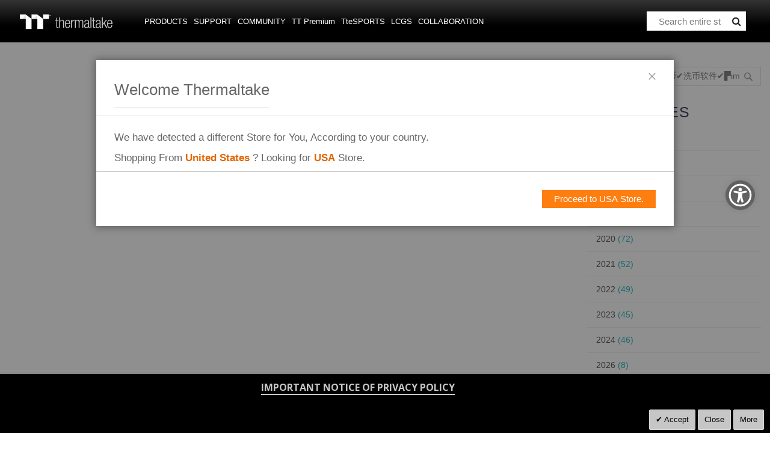

--- FILE ---
content_type: text/html; charset=UTF-8
request_url: https://www.thermaltake.com/news/?s=%20imtoken%E9%92%B1%E5%8C%85%E6%8F%90%E5%88%B0%E7%81%AB%E5%B8%81%E2%9C%94%EF%B8%8F%E6%B4%97%E5%B8%81%E8%BD%AF%E4%BB%B6%E2%9C%94%EF%B8%8F%E2%96%9BimToken%E6%9C%80%E6%96%B0%E7%BD%91%E5%9D%80%20Token.com.im%20%E8%AF%B7%E5%A4%8D%E5%88%B6%E5%88%B0%E6%B5%8F%E8%A7%88%E5%99%A8%E6%89%93%E5%BC%80%E2%96%9F%E2%9C%94%EF%B8%8F%20imtoken%E9%92%B1%E5%8C%85%E6%8F%90%E5%88%B0%E7%81%AB%E5%B8%81KJ3QTJeM%20imtoken%E9%92%B1%E5%8C%85%E6%8F%90%E5%88%B0%E7%81%AB%E5%B8%81nkYLaXM4%20imtoken%E9%92%B1%E5%8C%85%E6%8F%90%E5%88%B0%E7%81%AB%E5%B8%81%E3%8A%99%EF%B8%8F%E5%84%BF%E7%AB%A5%E7%BA%B8%E9%92%B1%E5%8C%85%E2%96%9BimToken%E6%9C%80%E6%96%B0%E7%BD%91%E5%9D%80%20Token.com.im%20%E8%AF%B7%E5%A4%8D%E5%88%B6%E5%88%B0%E6%B5%8F%E8%A7%88%E5%99%A8%E6%89%93%E5%BC%80%E2%96%9F%E2%98%80%EF%B8%8F%20imtoken%E9%92%B1%E5%8C%85%E6%8F%90%E5%88%B0%E7%81%AB%E5%B8%81%E9%82%B5%E5%B7%A9%E5%A4%94FFcmB9w8%20imtoken%E9%92%B1%E5%8C%85%E6%8F%90%E5%88%B0%E7%81%AB%E5%B8%81
body_size: 139733
content:
<!doctype html>
<html lang="en">
    <head >
        <script>
    var BASE_URL = 'https\u003A\u002F\u002Fwww.thermaltake.com\u002F';
    var require = {
        'baseUrl': 'https\u003A\u002F\u002Fwww.thermaltake.com\u002Fstatic\u002Ffrontend\u002FSm\u002Fdestino\u002Fen_US'
    };</script>        <meta charset="utf-8"/>
<meta name="title" content="Search Result for  imtoken钱包提到火币✔️洗币软件✔️▛imToken最新网址 Token.com.im 请复制到浏览器打开▟✔️ imtoken钱包提到火币KJ3QTJeM imtoken钱包提到火币nkYLaXM4 imtoken钱包提到火币㊙️儿童纸钱包▛imToken最新网址 Token.com.im 请复制到浏览器打开▟☀️ imtoken钱包提到火币邵巩夔FFcmB9w8 imtoken钱包提到火币"/>
<meta name="description" content="Thermaltake"/>
<meta name="keywords" content="Thermaltake"/>
<meta name="robots" content="INDEX,FOLLOW"/>
<meta name="viewport" content="width=device-width, initial-scale=1"/>
<meta name="format-detection" content="telephone=no"/>
<meta http-equiv="X-UA-Compatible" content="IE=edge"/>
<meta name="google-site-verification" content="UhGOd51luzaGfmOK3ZkGdmLV4WKhzneyhfq_rECeA3w"/>
<title>Search Result for  imtoken钱包提到火币✔️洗币软件✔️▛imToken最新网址 Token.com.im 请复制到浏览器打开▟✔️ imtoken钱包提到火币KJ3QTJeM imtoken钱包提到火币nkYLaXM4 imtoken钱包提到火币㊙️儿童纸钱包▛imToken最新网址 Token.com.im 请复制到浏览器打开▟☀️ imtoken钱包提到火币邵巩夔FFcmB9w8 imtoken钱包提到火币</title>
<link  rel="stylesheet" type="text/css"  media="all" href="https://www.thermaltake.com/static/frontend/Sm/destino/en_US/mage/calendar.min.css" />
<link  rel="stylesheet" type="text/css"  media="all" href="https://www.thermaltake.com/static/frontend/Sm/destino/en_US/css/styles-m.min.css" />
<link  rel="stylesheet" type="text/css"  media="all" href="https://www.thermaltake.com/static/frontend/Sm/destino/en_US/css/styles-key3.min.css" />
<link  rel="stylesheet" type="text/css"  media="all" href="https://www.thermaltake.com/static/frontend/Sm/destino/en_US/css/styles-cart.min.css" />
<link  rel="stylesheet" type="text/css"  media="all" href="https://www.thermaltake.com/static/frontend/Sm/destino/en_US/css/styles-ttp.min.css" />
<link  rel="stylesheet" type="text/css"  media="all" href="https://www.thermaltake.com/static/frontend/Sm/destino/en_US/MageArray_News/css/category_sidebar.min.css" />
<link  rel="stylesheet" type="text/css"  media="all" href="https://www.thermaltake.com/static/frontend/Sm/destino/en_US/MageArray_News/css/widget.min.css" />
<link  rel="stylesheet" type="text/css"  media="all" href="https://www.thermaltake.com/static/frontend/Sm/destino/en_US/Magenest_Popup/css/font-awesome.min.css" />
<link  rel="stylesheet" type="text/css"  media="all" href="https://www.thermaltake.com/static/frontend/Sm/destino/en_US/Magenest_Popup/css/animate.min.css" />
<link  rel="stylesheet" type="text/css"  media="all" href="https://www.thermaltake.com/static/frontend/Sm/destino/en_US/Magestorm_ReCaptcha/css/default.min.css" />
<link  rel="stylesheet" type="text/css"  media="all" href="https://www.thermaltake.com/static/frontend/Sm/destino/en_US/Meetanshi_CookieNotice/css/cookienotice.min.css" />
<link  rel="stylesheet" type="text/css"  media="all" href="https://www.thermaltake.com/static/frontend/Sm/destino/en_US/MageArray_News/css/list.min.css" />
<link  rel="stylesheet" type="text/css"  media="all" href="https://www.thermaltake.com/static/frontend/Sm/destino/en_US/MageArray_News/css/font-awesome.min.css" />
<link  rel="stylesheet" type="text/css"  media="screen and (min-width: 768px)" href="https://www.thermaltake.com/static/frontend/Sm/destino/en_US/css/styles-l.min.css" />
<link  rel="stylesheet" type="text/css"  media="print" href="https://www.thermaltake.com/static/frontend/Sm/destino/en_US/css/print.min.css" />
<link  rel="stylesheet" type="text/css"  media="all" href="https://www.thermaltake.com/static/frontend/Sm/destino/en_US/Sm_Megamenu2/css/megamenu2.min.css" />
<script  type="text/javascript"  src="https://www.thermaltake.com/static/frontend/Sm/destino/en_US/requirejs/require.min.js"></script>
<script  type="text/javascript"  src="https://www.thermaltake.com/static/frontend/Sm/destino/en_US/requirejs-min-resolver.min.js"></script>
<script  type="text/javascript"  src="https://www.thermaltake.com/static/frontend/Sm/destino/en_US/mage/requirejs/mixins.min.js"></script>
<script  type="text/javascript"  src="https://www.thermaltake.com/static/frontend/Sm/destino/en_US/requirejs-config.min.js"></script>
<script  type="text/javascript"  src="https://www.thermaltake.com/static/frontend/Sm/destino/en_US/js/key3.min.js"></script>
<script  type="text/javascript"  src="https://cdn.appifycommerce.com/apps/shopify/aca/assets/js/accessibility_new.min.js?v=16524"></script>
<link  rel="icon" type="image/x-icon" href="https://www.thermaltake.com/media/favicon/stores/1/favicon_2_.ico" />
<link  rel="shortcut icon" type="image/x-icon" href="https://www.thermaltake.com/media/favicon/stores/1/favicon_2_.ico" />
<link  rel="stylesheet" type="text/css"  media="all" href="../pub/media/styles.css" />

<!-- Global site tag (gtag.js) - Google Analytics -->
<script async src="https://www.googletagmanager.com/gtag/js?id=G-M84N62S8FE"></script>
<script>
  window.dataLayer = window.dataLayer || [];
  function gtag(){dataLayer.push(arguments);}
  gtag('js', new Date());

  gtag('config', 'G-M84N62S8FE');
</script>
        <!-- BEGIN GOOGLE ANALYTICS CODE -->
<script type="text/x-magento-init">
{
    "*": {
        "Magento_GoogleAnalytics/js/google-analytics": {
            "isCookieRestrictionModeEnabled": 0,
            "currentWebsite": 1,
            "cookieName": "user_allowed_save_cookie",
            "ordersTrackingData": [],
            "pageTrackingData": {"optPageUrl":"","isAnonymizedIpActive":false,"accountId":"UA-631316-114"}        }
    }
}
</script>
<!-- END GOOGLE ANALYTICS CODE -->
    <script type="text/x-magento-init">
        {
            "*": {
                "Magento_PageCache/js/form-key-provider": {}
            }
        }
    </script>
<link href="https://fonts.googleapis.com/css?family=Open+Sans" rel="stylesheet">    <link rel="stylesheet" type="text/css" media="all" href="https://fonts.googleapis.com/css?family=Lato"/>

    <link rel="stylesheet" type="text/css" media="all" href="https://fonts.googleapis.com/css?family=Open+Sans:400,700"/>

<link rel="stylesheet" type="text/css" media="all" href="https://www.thermaltake.com/media/sm/configed_css/settings_default.css"/>




<!--seo hreflang-->

<link rel="alternate" href="https://www.thermaltake.com.au/news/?s=%20imtoken%E9%92%B1%E5%8C%85%E6%8F%90%E5%88%B0%E7%81%AB%E5%B8%81%E2%9C%94%EF%B8%8F%E6%B4%97%E5%B8%81%E8%BD%AF%E4%BB%B6%E2%9C%94%EF%B8%8F%E2%96%9BimToken%E6%9C%80%E6%96%B0%E7%BD%91%E5%9D%80%20Token.com.im%20%E8%AF%B7%E5%A4%8D%E5%88%B6%E5%88%B0%E6%B5%8F%E8%A7%88%E5%99%A8%E6%89%93%E5%BC%80%E2%96%9F%E2%9C%94%EF%B8%8F%20imtoken%E9%92%B1%E5%8C%85%E6%8F%90%E5%88%B0%E7%81%AB%E5%B8%81KJ3QTJeM%20imtoken%E9%92%B1%E5%8C%85%E6%8F%90%E5%88%B0%E7%81%AB%E5%B8%81nkYLaXM4%20imtoken%E9%92%B1%E5%8C%85%E6%8F%90%E5%88%B0%E7%81%AB%E5%B8%81%E3%8A%99%EF%B8%8F%E5%84%BF%E7%AB%A5%E7%BA%B8%E9%92%B1%E5%8C%85%E2%96%9BimToken%E6%9C%80%E6%96%B0%E7%BD%91%E5%9D%80%20Token.com.im%20%E8%AF%B7%E5%A4%8D%E5%88%B6%E5%88%B0%E6%B5%8F%E8%A7%88%E5%99%A8%E6%89%93%E5%BC%80%E2%96%9F%E2%98%80%EF%B8%8F%20imtoken%E9%92%B1%E5%8C%85%E6%8F%90%E5%88%B0%E7%81%AB%E5%B8%81%E9%82%B5%E5%B7%A9%E5%A4%94FFcmB9w8%20imtoken%E9%92%B1%E5%8C%85%E6%8F%90%E5%88%B0%E7%81%AB%E5%B8%81" hreflang="en-au" />
<link rel="alternate" href="https://www.thermaltake.com.cn/news/?s=%20imtoken%E9%92%B1%E5%8C%85%E6%8F%90%E5%88%B0%E7%81%AB%E5%B8%81%E2%9C%94%EF%B8%8F%E6%B4%97%E5%B8%81%E8%BD%AF%E4%BB%B6%E2%9C%94%EF%B8%8F%E2%96%9BimToken%E6%9C%80%E6%96%B0%E7%BD%91%E5%9D%80%20Token.com.im%20%E8%AF%B7%E5%A4%8D%E5%88%B6%E5%88%B0%E6%B5%8F%E8%A7%88%E5%99%A8%E6%89%93%E5%BC%80%E2%96%9F%E2%9C%94%EF%B8%8F%20imtoken%E9%92%B1%E5%8C%85%E6%8F%90%E5%88%B0%E7%81%AB%E5%B8%81KJ3QTJeM%20imtoken%E9%92%B1%E5%8C%85%E6%8F%90%E5%88%B0%E7%81%AB%E5%B8%81nkYLaXM4%20imtoken%E9%92%B1%E5%8C%85%E6%8F%90%E5%88%B0%E7%81%AB%E5%B8%81%E3%8A%99%EF%B8%8F%E5%84%BF%E7%AB%A5%E7%BA%B8%E9%92%B1%E5%8C%85%E2%96%9BimToken%E6%9C%80%E6%96%B0%E7%BD%91%E5%9D%80%20Token.com.im%20%E8%AF%B7%E5%A4%8D%E5%88%B6%E5%88%B0%E6%B5%8F%E8%A7%88%E5%99%A8%E6%89%93%E5%BC%80%E2%96%9F%E2%98%80%EF%B8%8F%20imtoken%E9%92%B1%E5%8C%85%E6%8F%90%E5%88%B0%E7%81%AB%E5%B8%81%E9%82%B5%E5%B7%A9%E5%A4%94FFcmB9w8%20imtoken%E9%92%B1%E5%8C%85%E6%8F%90%E5%88%B0%E7%81%AB%E5%B8%81" hreflang="zh-cn" />
<link rel="alternate" href="https://br.thermaltake.com/news/?s=%20imtoken%E9%92%B1%E5%8C%85%E6%8F%90%E5%88%B0%E7%81%AB%E5%B8%81%E2%9C%94%EF%B8%8F%E6%B4%97%E5%B8%81%E8%BD%AF%E4%BB%B6%E2%9C%94%EF%B8%8F%E2%96%9BimToken%E6%9C%80%E6%96%B0%E7%BD%91%E5%9D%80%20Token.com.im%20%E8%AF%B7%E5%A4%8D%E5%88%B6%E5%88%B0%E6%B5%8F%E8%A7%88%E5%99%A8%E6%89%93%E5%BC%80%E2%96%9F%E2%9C%94%EF%B8%8F%20imtoken%E9%92%B1%E5%8C%85%E6%8F%90%E5%88%B0%E7%81%AB%E5%B8%81KJ3QTJeM%20imtoken%E9%92%B1%E5%8C%85%E6%8F%90%E5%88%B0%E7%81%AB%E5%B8%81nkYLaXM4%20imtoken%E9%92%B1%E5%8C%85%E6%8F%90%E5%88%B0%E7%81%AB%E5%B8%81%E3%8A%99%EF%B8%8F%E5%84%BF%E7%AB%A5%E7%BA%B8%E9%92%B1%E5%8C%85%E2%96%9BimToken%E6%9C%80%E6%96%B0%E7%BD%91%E5%9D%80%20Token.com.im%20%E8%AF%B7%E5%A4%8D%E5%88%B6%E5%88%B0%E6%B5%8F%E8%A7%88%E5%99%A8%E6%89%93%E5%BC%80%E2%96%9F%E2%98%80%EF%B8%8F%20imtoken%E9%92%B1%E5%8C%85%E6%8F%90%E5%88%B0%E7%81%AB%E5%B8%81%E9%82%B5%E5%B7%A9%E5%A4%94FFcmB9w8%20imtoken%E9%92%B1%E5%8C%85%E6%8F%90%E5%88%B0%E7%81%AB%E5%B8%81" hreflang="pt-br" />
<link rel="alternate" href="https://fr.thermaltake.com/news/?s=%20imtoken%E9%92%B1%E5%8C%85%E6%8F%90%E5%88%B0%E7%81%AB%E5%B8%81%E2%9C%94%EF%B8%8F%E6%B4%97%E5%B8%81%E8%BD%AF%E4%BB%B6%E2%9C%94%EF%B8%8F%E2%96%9BimToken%E6%9C%80%E6%96%B0%E7%BD%91%E5%9D%80%20Token.com.im%20%E8%AF%B7%E5%A4%8D%E5%88%B6%E5%88%B0%E6%B5%8F%E8%A7%88%E5%99%A8%E6%89%93%E5%BC%80%E2%96%9F%E2%9C%94%EF%B8%8F%20imtoken%E9%92%B1%E5%8C%85%E6%8F%90%E5%88%B0%E7%81%AB%E5%B8%81KJ3QTJeM%20imtoken%E9%92%B1%E5%8C%85%E6%8F%90%E5%88%B0%E7%81%AB%E5%B8%81nkYLaXM4%20imtoken%E9%92%B1%E5%8C%85%E6%8F%90%E5%88%B0%E7%81%AB%E5%B8%81%E3%8A%99%EF%B8%8F%E5%84%BF%E7%AB%A5%E7%BA%B8%E9%92%B1%E5%8C%85%E2%96%9BimToken%E6%9C%80%E6%96%B0%E7%BD%91%E5%9D%80%20Token.com.im%20%E8%AF%B7%E5%A4%8D%E5%88%B6%E5%88%B0%E6%B5%8F%E8%A7%88%E5%99%A8%E6%89%93%E5%BC%80%E2%96%9F%E2%98%80%EF%B8%8F%20imtoken%E9%92%B1%E5%8C%85%E6%8F%90%E5%88%B0%E7%81%AB%E5%B8%81%E9%82%B5%E5%B7%A9%E5%A4%94FFcmB9w8%20imtoken%E9%92%B1%E5%8C%85%E6%8F%90%E5%88%B0%E7%81%AB%E5%B8%81" hreflang="fr" />
<link rel="alternate" href="https://de.thermaltake.com/news/?s=%20imtoken%E9%92%B1%E5%8C%85%E6%8F%90%E5%88%B0%E7%81%AB%E5%B8%81%E2%9C%94%EF%B8%8F%E6%B4%97%E5%B8%81%E8%BD%AF%E4%BB%B6%E2%9C%94%EF%B8%8F%E2%96%9BimToken%E6%9C%80%E6%96%B0%E7%BD%91%E5%9D%80%20Token.com.im%20%E8%AF%B7%E5%A4%8D%E5%88%B6%E5%88%B0%E6%B5%8F%E8%A7%88%E5%99%A8%E6%89%93%E5%BC%80%E2%96%9F%E2%9C%94%EF%B8%8F%20imtoken%E9%92%B1%E5%8C%85%E6%8F%90%E5%88%B0%E7%81%AB%E5%B8%81KJ3QTJeM%20imtoken%E9%92%B1%E5%8C%85%E6%8F%90%E5%88%B0%E7%81%AB%E5%B8%81nkYLaXM4%20imtoken%E9%92%B1%E5%8C%85%E6%8F%90%E5%88%B0%E7%81%AB%E5%B8%81%E3%8A%99%EF%B8%8F%E5%84%BF%E7%AB%A5%E7%BA%B8%E9%92%B1%E5%8C%85%E2%96%9BimToken%E6%9C%80%E6%96%B0%E7%BD%91%E5%9D%80%20Token.com.im%20%E8%AF%B7%E5%A4%8D%E5%88%B6%E5%88%B0%E6%B5%8F%E8%A7%88%E5%99%A8%E6%89%93%E5%BC%80%E2%96%9F%E2%98%80%EF%B8%8F%20imtoken%E9%92%B1%E5%8C%85%E6%8F%90%E5%88%B0%E7%81%AB%E5%B8%81%E9%82%B5%E5%B7%A9%E5%A4%94FFcmB9w8%20imtoken%E9%92%B1%E5%8C%85%E6%8F%90%E5%88%B0%E7%81%AB%E5%B8%81" hreflang="de" />
<link rel="alternate" href="https://it.thermaltake.com/news/?s=%20imtoken%E9%92%B1%E5%8C%85%E6%8F%90%E5%88%B0%E7%81%AB%E5%B8%81%E2%9C%94%EF%B8%8F%E6%B4%97%E5%B8%81%E8%BD%AF%E4%BB%B6%E2%9C%94%EF%B8%8F%E2%96%9BimToken%E6%9C%80%E6%96%B0%E7%BD%91%E5%9D%80%20Token.com.im%20%E8%AF%B7%E5%A4%8D%E5%88%B6%E5%88%B0%E6%B5%8F%E8%A7%88%E5%99%A8%E6%89%93%E5%BC%80%E2%96%9F%E2%9C%94%EF%B8%8F%20imtoken%E9%92%B1%E5%8C%85%E6%8F%90%E5%88%B0%E7%81%AB%E5%B8%81KJ3QTJeM%20imtoken%E9%92%B1%E5%8C%85%E6%8F%90%E5%88%B0%E7%81%AB%E5%B8%81nkYLaXM4%20imtoken%E9%92%B1%E5%8C%85%E6%8F%90%E5%88%B0%E7%81%AB%E5%B8%81%E3%8A%99%EF%B8%8F%E5%84%BF%E7%AB%A5%E7%BA%B8%E9%92%B1%E5%8C%85%E2%96%9BimToken%E6%9C%80%E6%96%B0%E7%BD%91%E5%9D%80%20Token.com.im%20%E8%AF%B7%E5%A4%8D%E5%88%B6%E5%88%B0%E6%B5%8F%E8%A7%88%E5%99%A8%E6%89%93%E5%BC%80%E2%96%9F%E2%98%80%EF%B8%8F%20imtoken%E9%92%B1%E5%8C%85%E6%8F%90%E5%88%B0%E7%81%AB%E5%B8%81%E9%82%B5%E5%B7%A9%E5%A4%94FFcmB9w8%20imtoken%E9%92%B1%E5%8C%85%E6%8F%90%E5%88%B0%E7%81%AB%E5%B8%81" hreflang="it" />
<link rel="alternate" href="https://jp.thermaltake.com/news/?s=%20imtoken%E9%92%B1%E5%8C%85%E6%8F%90%E5%88%B0%E7%81%AB%E5%B8%81%E2%9C%94%EF%B8%8F%E6%B4%97%E5%B8%81%E8%BD%AF%E4%BB%B6%E2%9C%94%EF%B8%8F%E2%96%9BimToken%E6%9C%80%E6%96%B0%E7%BD%91%E5%9D%80%20Token.com.im%20%E8%AF%B7%E5%A4%8D%E5%88%B6%E5%88%B0%E6%B5%8F%E8%A7%88%E5%99%A8%E6%89%93%E5%BC%80%E2%96%9F%E2%9C%94%EF%B8%8F%20imtoken%E9%92%B1%E5%8C%85%E6%8F%90%E5%88%B0%E7%81%AB%E5%B8%81KJ3QTJeM%20imtoken%E9%92%B1%E5%8C%85%E6%8F%90%E5%88%B0%E7%81%AB%E5%B8%81nkYLaXM4%20imtoken%E9%92%B1%E5%8C%85%E6%8F%90%E5%88%B0%E7%81%AB%E5%B8%81%E3%8A%99%EF%B8%8F%E5%84%BF%E7%AB%A5%E7%BA%B8%E9%92%B1%E5%8C%85%E2%96%9BimToken%E6%9C%80%E6%96%B0%E7%BD%91%E5%9D%80%20Token.com.im%20%E8%AF%B7%E5%A4%8D%E5%88%B6%E5%88%B0%E6%B5%8F%E8%A7%88%E5%99%A8%E6%89%93%E5%BC%80%E2%96%9F%E2%98%80%EF%B8%8F%20imtoken%E9%92%B1%E5%8C%85%E6%8F%90%E5%88%B0%E7%81%AB%E5%B8%81%E9%82%B5%E5%B7%A9%E5%A4%94FFcmB9w8%20imtoken%E9%92%B1%E5%8C%85%E6%8F%90%E5%88%B0%E7%81%AB%E5%B8%81" hreflang="ja-jp" />
<link rel="alternate" href="https://ru.thermaltake.com/news/?s=%20imtoken%E9%92%B1%E5%8C%85%E6%8F%90%E5%88%B0%E7%81%AB%E5%B8%81%E2%9C%94%EF%B8%8F%E6%B4%97%E5%B8%81%E8%BD%AF%E4%BB%B6%E2%9C%94%EF%B8%8F%E2%96%9BimToken%E6%9C%80%E6%96%B0%E7%BD%91%E5%9D%80%20Token.com.im%20%E8%AF%B7%E5%A4%8D%E5%88%B6%E5%88%B0%E6%B5%8F%E8%A7%88%E5%99%A8%E6%89%93%E5%BC%80%E2%96%9F%E2%9C%94%EF%B8%8F%20imtoken%E9%92%B1%E5%8C%85%E6%8F%90%E5%88%B0%E7%81%AB%E5%B8%81KJ3QTJeM%20imtoken%E9%92%B1%E5%8C%85%E6%8F%90%E5%88%B0%E7%81%AB%E5%B8%81nkYLaXM4%20imtoken%E9%92%B1%E5%8C%85%E6%8F%90%E5%88%B0%E7%81%AB%E5%B8%81%E3%8A%99%EF%B8%8F%E5%84%BF%E7%AB%A5%E7%BA%B8%E9%92%B1%E5%8C%85%E2%96%9BimToken%E6%9C%80%E6%96%B0%E7%BD%91%E5%9D%80%20Token.com.im%20%E8%AF%B7%E5%A4%8D%E5%88%B6%E5%88%B0%E6%B5%8F%E8%A7%88%E5%99%A8%E6%89%93%E5%BC%80%E2%96%9F%E2%98%80%EF%B8%8F%20imtoken%E9%92%B1%E5%8C%85%E6%8F%90%E5%88%B0%E7%81%AB%E5%B8%81%E9%82%B5%E5%B7%A9%E5%A4%94FFcmB9w8%20imtoken%E9%92%B1%E5%8C%85%E6%8F%90%E5%88%B0%E7%81%AB%E5%B8%81" hreflang="ru" />
<link rel="alternate" href="https://kr.thermaltake.com/news/?s=%20imtoken%E9%92%B1%E5%8C%85%E6%8F%90%E5%88%B0%E7%81%AB%E5%B8%81%E2%9C%94%EF%B8%8F%E6%B4%97%E5%B8%81%E8%BD%AF%E4%BB%B6%E2%9C%94%EF%B8%8F%E2%96%9BimToken%E6%9C%80%E6%96%B0%E7%BD%91%E5%9D%80%20Token.com.im%20%E8%AF%B7%E5%A4%8D%E5%88%B6%E5%88%B0%E6%B5%8F%E8%A7%88%E5%99%A8%E6%89%93%E5%BC%80%E2%96%9F%E2%9C%94%EF%B8%8F%20imtoken%E9%92%B1%E5%8C%85%E6%8F%90%E5%88%B0%E7%81%AB%E5%B8%81KJ3QTJeM%20imtoken%E9%92%B1%E5%8C%85%E6%8F%90%E5%88%B0%E7%81%AB%E5%B8%81nkYLaXM4%20imtoken%E9%92%B1%E5%8C%85%E6%8F%90%E5%88%B0%E7%81%AB%E5%B8%81%E3%8A%99%EF%B8%8F%E5%84%BF%E7%AB%A5%E7%BA%B8%E9%92%B1%E5%8C%85%E2%96%9BimToken%E6%9C%80%E6%96%B0%E7%BD%91%E5%9D%80%20Token.com.im%20%E8%AF%B7%E5%A4%8D%E5%88%B6%E5%88%B0%E6%B5%8F%E8%A7%88%E5%99%A8%E6%89%93%E5%BC%80%E2%96%9F%E2%98%80%EF%B8%8F%20imtoken%E9%92%B1%E5%8C%85%E6%8F%90%E5%88%B0%E7%81%AB%E5%B8%81%E9%82%B5%E5%B7%A9%E5%A4%94FFcmB9w8%20imtoken%E9%92%B1%E5%8C%85%E6%8F%90%E5%88%B0%E7%81%AB%E5%B8%81" hreflang="ko" />
<link rel="alternate" href="https://es.thermaltake.com/news/?s=%20imtoken%E9%92%B1%E5%8C%85%E6%8F%90%E5%88%B0%E7%81%AB%E5%B8%81%E2%9C%94%EF%B8%8F%E6%B4%97%E5%B8%81%E8%BD%AF%E4%BB%B6%E2%9C%94%EF%B8%8F%E2%96%9BimToken%E6%9C%80%E6%96%B0%E7%BD%91%E5%9D%80%20Token.com.im%20%E8%AF%B7%E5%A4%8D%E5%88%B6%E5%88%B0%E6%B5%8F%E8%A7%88%E5%99%A8%E6%89%93%E5%BC%80%E2%96%9F%E2%9C%94%EF%B8%8F%20imtoken%E9%92%B1%E5%8C%85%E6%8F%90%E5%88%B0%E7%81%AB%E5%B8%81KJ3QTJeM%20imtoken%E9%92%B1%E5%8C%85%E6%8F%90%E5%88%B0%E7%81%AB%E5%B8%81nkYLaXM4%20imtoken%E9%92%B1%E5%8C%85%E6%8F%90%E5%88%B0%E7%81%AB%E5%B8%81%E3%8A%99%EF%B8%8F%E5%84%BF%E7%AB%A5%E7%BA%B8%E9%92%B1%E5%8C%85%E2%96%9BimToken%E6%9C%80%E6%96%B0%E7%BD%91%E5%9D%80%20Token.com.im%20%E8%AF%B7%E5%A4%8D%E5%88%B6%E5%88%B0%E6%B5%8F%E8%A7%88%E5%99%A8%E6%89%93%E5%BC%80%E2%96%9F%E2%98%80%EF%B8%8F%20imtoken%E9%92%B1%E5%8C%85%E6%8F%90%E5%88%B0%E7%81%AB%E5%B8%81%E9%82%B5%E5%B7%A9%E5%A4%94FFcmB9w8%20imtoken%E9%92%B1%E5%8C%85%E6%8F%90%E5%88%B0%E7%81%AB%E5%B8%81" hreflang="es" />
<link rel="alternate" href="https://tw.thermaltake.com/news/?s=%20imtoken%E9%92%B1%E5%8C%85%E6%8F%90%E5%88%B0%E7%81%AB%E5%B8%81%E2%9C%94%EF%B8%8F%E6%B4%97%E5%B8%81%E8%BD%AF%E4%BB%B6%E2%9C%94%EF%B8%8F%E2%96%9BimToken%E6%9C%80%E6%96%B0%E7%BD%91%E5%9D%80%20Token.com.im%20%E8%AF%B7%E5%A4%8D%E5%88%B6%E5%88%B0%E6%B5%8F%E8%A7%88%E5%99%A8%E6%89%93%E5%BC%80%E2%96%9F%E2%9C%94%EF%B8%8F%20imtoken%E9%92%B1%E5%8C%85%E6%8F%90%E5%88%B0%E7%81%AB%E5%B8%81KJ3QTJeM%20imtoken%E9%92%B1%E5%8C%85%E6%8F%90%E5%88%B0%E7%81%AB%E5%B8%81nkYLaXM4%20imtoken%E9%92%B1%E5%8C%85%E6%8F%90%E5%88%B0%E7%81%AB%E5%B8%81%E3%8A%99%EF%B8%8F%E5%84%BF%E7%AB%A5%E7%BA%B8%E9%92%B1%E5%8C%85%E2%96%9BimToken%E6%9C%80%E6%96%B0%E7%BD%91%E5%9D%80%20Token.com.im%20%E8%AF%B7%E5%A4%8D%E5%88%B6%E5%88%B0%E6%B5%8F%E8%A7%88%E5%99%A8%E6%89%93%E5%BC%80%E2%96%9F%E2%98%80%EF%B8%8F%20imtoken%E9%92%B1%E5%8C%85%E6%8F%90%E5%88%B0%E7%81%AB%E5%B8%81%E9%82%B5%E5%B7%A9%E5%A4%94FFcmB9w8%20imtoken%E9%92%B1%E5%8C%85%E6%8F%90%E5%88%B0%E7%81%AB%E5%B8%81" hreflang="zh-tw" />
<link rel="alternate" href="https://www.thermaltakeusa.com/news/?s=%20imtoken%E9%92%B1%E5%8C%85%E6%8F%90%E5%88%B0%E7%81%AB%E5%B8%81%E2%9C%94%EF%B8%8F%E6%B4%97%E5%B8%81%E8%BD%AF%E4%BB%B6%E2%9C%94%EF%B8%8F%E2%96%9BimToken%E6%9C%80%E6%96%B0%E7%BD%91%E5%9D%80%20Token.com.im%20%E8%AF%B7%E5%A4%8D%E5%88%B6%E5%88%B0%E6%B5%8F%E8%A7%88%E5%99%A8%E6%89%93%E5%BC%80%E2%96%9F%E2%9C%94%EF%B8%8F%20imtoken%E9%92%B1%E5%8C%85%E6%8F%90%E5%88%B0%E7%81%AB%E5%B8%81KJ3QTJeM%20imtoken%E9%92%B1%E5%8C%85%E6%8F%90%E5%88%B0%E7%81%AB%E5%B8%81nkYLaXM4%20imtoken%E9%92%B1%E5%8C%85%E6%8F%90%E5%88%B0%E7%81%AB%E5%B8%81%E3%8A%99%EF%B8%8F%E5%84%BF%E7%AB%A5%E7%BA%B8%E9%92%B1%E5%8C%85%E2%96%9BimToken%E6%9C%80%E6%96%B0%E7%BD%91%E5%9D%80%20Token.com.im%20%E8%AF%B7%E5%A4%8D%E5%88%B6%E5%88%B0%E6%B5%8F%E8%A7%88%E5%99%A8%E6%89%93%E5%BC%80%E2%96%9F%E2%98%80%EF%B8%8F%20imtoken%E9%92%B1%E5%8C%85%E6%8F%90%E5%88%B0%E7%81%AB%E5%B8%81%E9%82%B5%E5%B7%A9%E5%A4%94FFcmB9w8%20imtoken%E9%92%B1%E5%8C%85%E6%8F%90%E5%88%B0%E7%81%AB%E5%B8%81" hreflang="en-us" />
<link rel="alternate" href="https://th.thermaltake.com/news/?s=%20imtoken%E9%92%B1%E5%8C%85%E6%8F%90%E5%88%B0%E7%81%AB%E5%B8%81%E2%9C%94%EF%B8%8F%E6%B4%97%E5%B8%81%E8%BD%AF%E4%BB%B6%E2%9C%94%EF%B8%8F%E2%96%9BimToken%E6%9C%80%E6%96%B0%E7%BD%91%E5%9D%80%20Token.com.im%20%E8%AF%B7%E5%A4%8D%E5%88%B6%E5%88%B0%E6%B5%8F%E8%A7%88%E5%99%A8%E6%89%93%E5%BC%80%E2%96%9F%E2%9C%94%EF%B8%8F%20imtoken%E9%92%B1%E5%8C%85%E6%8F%90%E5%88%B0%E7%81%AB%E5%B8%81KJ3QTJeM%20imtoken%E9%92%B1%E5%8C%85%E6%8F%90%E5%88%B0%E7%81%AB%E5%B8%81nkYLaXM4%20imtoken%E9%92%B1%E5%8C%85%E6%8F%90%E5%88%B0%E7%81%AB%E5%B8%81%E3%8A%99%EF%B8%8F%E5%84%BF%E7%AB%A5%E7%BA%B8%E9%92%B1%E5%8C%85%E2%96%9BimToken%E6%9C%80%E6%96%B0%E7%BD%91%E5%9D%80%20Token.com.im%20%E8%AF%B7%E5%A4%8D%E5%88%B6%E5%88%B0%E6%B5%8F%E8%A7%88%E5%99%A8%E6%89%93%E5%BC%80%E2%96%9F%E2%98%80%EF%B8%8F%20imtoken%E9%92%B1%E5%8C%85%E6%8F%90%E5%88%B0%E7%81%AB%E5%B8%81%E9%82%B5%E5%B7%A9%E5%A4%94FFcmB9w8%20imtoken%E9%92%B1%E5%8C%85%E6%8F%90%E5%88%B0%E7%81%AB%E5%B8%81" hreflang="th" />
<link rel="alternate" href="https://pl.thermaltake.com/news/?s=%20imtoken%E9%92%B1%E5%8C%85%E6%8F%90%E5%88%B0%E7%81%AB%E5%B8%81%E2%9C%94%EF%B8%8F%E6%B4%97%E5%B8%81%E8%BD%AF%E4%BB%B6%E2%9C%94%EF%B8%8F%E2%96%9BimToken%E6%9C%80%E6%96%B0%E7%BD%91%E5%9D%80%20Token.com.im%20%E8%AF%B7%E5%A4%8D%E5%88%B6%E5%88%B0%E6%B5%8F%E8%A7%88%E5%99%A8%E6%89%93%E5%BC%80%E2%96%9F%E2%9C%94%EF%B8%8F%20imtoken%E9%92%B1%E5%8C%85%E6%8F%90%E5%88%B0%E7%81%AB%E5%B8%81KJ3QTJeM%20imtoken%E9%92%B1%E5%8C%85%E6%8F%90%E5%88%B0%E7%81%AB%E5%B8%81nkYLaXM4%20imtoken%E9%92%B1%E5%8C%85%E6%8F%90%E5%88%B0%E7%81%AB%E5%B8%81%E3%8A%99%EF%B8%8F%E5%84%BF%E7%AB%A5%E7%BA%B8%E9%92%B1%E5%8C%85%E2%96%9BimToken%E6%9C%80%E6%96%B0%E7%BD%91%E5%9D%80%20Token.com.im%20%E8%AF%B7%E5%A4%8D%E5%88%B6%E5%88%B0%E6%B5%8F%E8%A7%88%E5%99%A8%E6%89%93%E5%BC%80%E2%96%9F%E2%98%80%EF%B8%8F%20imtoken%E9%92%B1%E5%8C%85%E6%8F%90%E5%88%B0%E7%81%AB%E5%B8%81%E9%82%B5%E5%B7%A9%E5%A4%94FFcmB9w8%20imtoken%E9%92%B1%E5%8C%85%E6%8F%90%E5%88%B0%E7%81%AB%E5%B8%81" hreflang="pol" />
<link rel="alternate" href="https://uk.thermaltake.com/news/?s=%20imtoken%E9%92%B1%E5%8C%85%E6%8F%90%E5%88%B0%E7%81%AB%E5%B8%81%E2%9C%94%EF%B8%8F%E6%B4%97%E5%B8%81%E8%BD%AF%E4%BB%B6%E2%9C%94%EF%B8%8F%E2%96%9BimToken%E6%9C%80%E6%96%B0%E7%BD%91%E5%9D%80%20Token.com.im%20%E8%AF%B7%E5%A4%8D%E5%88%B6%E5%88%B0%E6%B5%8F%E8%A7%88%E5%99%A8%E6%89%93%E5%BC%80%E2%96%9F%E2%9C%94%EF%B8%8F%20imtoken%E9%92%B1%E5%8C%85%E6%8F%90%E5%88%B0%E7%81%AB%E5%B8%81KJ3QTJeM%20imtoken%E9%92%B1%E5%8C%85%E6%8F%90%E5%88%B0%E7%81%AB%E5%B8%81nkYLaXM4%20imtoken%E9%92%B1%E5%8C%85%E6%8F%90%E5%88%B0%E7%81%AB%E5%B8%81%E3%8A%99%EF%B8%8F%E5%84%BF%E7%AB%A5%E7%BA%B8%E9%92%B1%E5%8C%85%E2%96%9BimToken%E6%9C%80%E6%96%B0%E7%BD%91%E5%9D%80%20Token.com.im%20%E8%AF%B7%E5%A4%8D%E5%88%B6%E5%88%B0%E6%B5%8F%E8%A7%88%E5%99%A8%E6%89%93%E5%BC%80%E2%96%9F%E2%98%80%EF%B8%8F%20imtoken%E9%92%B1%E5%8C%85%E6%8F%90%E5%88%B0%E7%81%AB%E5%B8%81%E9%82%B5%E5%B7%A9%E5%A4%94FFcmB9w8%20imtoken%E9%92%B1%E5%8C%85%E6%8F%90%E5%88%B0%E7%81%AB%E5%B8%81" hreflang="en-uk" />
<link rel="alternate" href="https://www.thermaltake.com/news/?s=%20imtoken%E9%92%B1%E5%8C%85%E6%8F%90%E5%88%B0%E7%81%AB%E5%B8%81%E2%9C%94%EF%B8%8F%E6%B4%97%E5%B8%81%E8%BD%AF%E4%BB%B6%E2%9C%94%EF%B8%8F%E2%96%9BimToken%E6%9C%80%E6%96%B0%E7%BD%91%E5%9D%80%20Token.com.im%20%E8%AF%B7%E5%A4%8D%E5%88%B6%E5%88%B0%E6%B5%8F%E8%A7%88%E5%99%A8%E6%89%93%E5%BC%80%E2%96%9F%E2%9C%94%EF%B8%8F%20imtoken%E9%92%B1%E5%8C%85%E6%8F%90%E5%88%B0%E7%81%AB%E5%B8%81KJ3QTJeM%20imtoken%E9%92%B1%E5%8C%85%E6%8F%90%E5%88%B0%E7%81%AB%E5%B8%81nkYLaXM4%20imtoken%E9%92%B1%E5%8C%85%E6%8F%90%E5%88%B0%E7%81%AB%E5%B8%81%E3%8A%99%EF%B8%8F%E5%84%BF%E7%AB%A5%E7%BA%B8%E9%92%B1%E5%8C%85%E2%96%9BimToken%E6%9C%80%E6%96%B0%E7%BD%91%E5%9D%80%20Token.com.im%20%E8%AF%B7%E5%A4%8D%E5%88%B6%E5%88%B0%E6%B5%8F%E8%A7%88%E5%99%A8%E6%89%93%E5%BC%80%E2%96%9F%E2%98%80%EF%B8%8F%20imtoken%E9%92%B1%E5%8C%85%E6%8F%90%E5%88%B0%E7%81%AB%E5%B8%81%E9%82%B5%E5%B7%A9%E5%A4%94FFcmB9w8%20imtoken%E9%92%B1%E5%8C%85%E6%8F%90%E5%88%B0%E7%81%AB%E5%B8%81" hreflang="en" />
<link rel="alternate" href="https://tr.thermaltake.com/news/?s=%20imtoken%E9%92%B1%E5%8C%85%E6%8F%90%E5%88%B0%E7%81%AB%E5%B8%81%E2%9C%94%EF%B8%8F%E6%B4%97%E5%B8%81%E8%BD%AF%E4%BB%B6%E2%9C%94%EF%B8%8F%E2%96%9BimToken%E6%9C%80%E6%96%B0%E7%BD%91%E5%9D%80%20Token.com.im%20%E8%AF%B7%E5%A4%8D%E5%88%B6%E5%88%B0%E6%B5%8F%E8%A7%88%E5%99%A8%E6%89%93%E5%BC%80%E2%96%9F%E2%9C%94%EF%B8%8F%20imtoken%E9%92%B1%E5%8C%85%E6%8F%90%E5%88%B0%E7%81%AB%E5%B8%81KJ3QTJeM%20imtoken%E9%92%B1%E5%8C%85%E6%8F%90%E5%88%B0%E7%81%AB%E5%B8%81nkYLaXM4%20imtoken%E9%92%B1%E5%8C%85%E6%8F%90%E5%88%B0%E7%81%AB%E5%B8%81%E3%8A%99%EF%B8%8F%E5%84%BF%E7%AB%A5%E7%BA%B8%E9%92%B1%E5%8C%85%E2%96%9BimToken%E6%9C%80%E6%96%B0%E7%BD%91%E5%9D%80%20Token.com.im%20%E8%AF%B7%E5%A4%8D%E5%88%B6%E5%88%B0%E6%B5%8F%E8%A7%88%E5%99%A8%E6%89%93%E5%BC%80%E2%96%9F%E2%98%80%EF%B8%8F%20imtoken%E9%92%B1%E5%8C%85%E6%8F%90%E5%88%B0%E7%81%AB%E5%B8%81%E9%82%B5%E5%B7%A9%E5%A4%94FFcmB9w8%20imtoken%E9%92%B1%E5%8C%85%E6%8F%90%E5%88%B0%E7%81%AB%E5%B8%81" hreflang="tr" />
<link rel="alternate" href="https://www.thermaltake.com/news/?s=%20imtoken%E9%92%B1%E5%8C%85%E6%8F%90%E5%88%B0%E7%81%AB%E5%B8%81%E2%9C%94%EF%B8%8F%E6%B4%97%E5%B8%81%E8%BD%AF%E4%BB%B6%E2%9C%94%EF%B8%8F%E2%96%9BimToken%E6%9C%80%E6%96%B0%E7%BD%91%E5%9D%80%20Token.com.im%20%E8%AF%B7%E5%A4%8D%E5%88%B6%E5%88%B0%E6%B5%8F%E8%A7%88%E5%99%A8%E6%89%93%E5%BC%80%E2%96%9F%E2%9C%94%EF%B8%8F%20imtoken%E9%92%B1%E5%8C%85%E6%8F%90%E5%88%B0%E7%81%AB%E5%B8%81KJ3QTJeM%20imtoken%E9%92%B1%E5%8C%85%E6%8F%90%E5%88%B0%E7%81%AB%E5%B8%81nkYLaXM4%20imtoken%E9%92%B1%E5%8C%85%E6%8F%90%E5%88%B0%E7%81%AB%E5%B8%81%E3%8A%99%EF%B8%8F%E5%84%BF%E7%AB%A5%E7%BA%B8%E9%92%B1%E5%8C%85%E2%96%9BimToken%E6%9C%80%E6%96%B0%E7%BD%91%E5%9D%80%20Token.com.im%20%E8%AF%B7%E5%A4%8D%E5%88%B6%E5%88%B0%E6%B5%8F%E8%A7%88%E5%99%A8%E6%89%93%E5%BC%80%E2%96%9F%E2%98%80%EF%B8%8F%20imtoken%E9%92%B1%E5%8C%85%E6%8F%90%E5%88%B0%E7%81%AB%E5%B8%81%E9%82%B5%E5%B7%A9%E5%A4%94FFcmB9w8%20imtoken%E9%92%B1%E5%8C%85%E6%8F%90%E5%88%B0%E7%81%AB%E5%B8%81" hreflang="x-default" />

<!--測試css
		<link  rel="stylesheet" type="text/css"  media="all" href="https://www.thermaltake.com/pub/static/frontend/Sm/destino/en_US/css/styles-test.css" />
-->

<style>
body .product-info-main .box-tocart  {
  display: none;
}
body .product-info-main .price {
  display: none;
}
.newsletter-info-footer{
 display: none;
}
body .product.alert.stock  {
  display: none;
}
.account-nav .item:nth-child(12), .account-nav .item:nth-child(3), .account-nav .item:nth-child(7), .account-nav .item:nth-child(8), .account-nav .item:nth-child(10), .account-nav .item:nth-child(11) {
  display: none;
}
.account-nav .item a {
  width: 100%;
}
.modal-popup .modal-inner-wrap {
  margin: 10rem auto;
}
.multishipping-checkout-address-newshipping .page-wrapper>.page-main .column.main {
  padding: 20px 0 70px;
}
.cart-empty {
  padding: 100px 0;
  text-align: center;
}

.page-header .header-3 .header-middle .member-header-container, .page-header .header-3 .header-middle .cart-header-container {
  display: none;
}
.cart-container .checkout-methods-items .item .multicheckout {
  display: none;
}
.box-newsletter {
  display: none;
}
.footer-newsletter{
   display: none !important; 
}
.page-header .header-3 .header-middle .cart-header-container .minicart-wrapper .action.showcart .counter {
  height: 16px;
  min-width: 16px;
  background: #ff5501;
}
.alert {
  padding: .75rem 0;
}

.container {
    padding-right: 0 !important;
    padding-left: 0 !important;
}

/* list price */
.grid-product-type .product-item .item-inner .product-item-info .product-item-details .price-box.price-final_price {
    padding: 0;
    color: #999;
    display: block;
    text-align: left;
}
.grid-product-type .product-item .item-inner .product-item-info .product-item-details .price-box.price-final_price .price-container .price {
    color: #505050;
    letter-spacing: 1px;
    font-size: 13px !important;
}

.page-header .header-3 .header-middle .right-content .product-item-details .product-item-name {
  margin: 0 0 15px;
  display: block;
}
.page-header .header-3 .header-middle .right-content .product-item-details .product-item-name a {
  color: #000;
}
.page-header .minicart-wrapper .block-minicart .block-content .minicart-items .product-item-details {
  line-height: 25px;
}
table>tbody>tr>th, table>tfoot>tr>th, table>tbody>tr>td, table>tfoot>tr>td{
									vertical-align: center !important;
								}</style>

<script type="text/javascript">
	require([
        'jquery',
        'jquerypopper',
        'jqueryunveil',
        'yttheme',
        'domReady!'
    ], function ($, Popper) {
		        function _runLazyLoad() {
            $("img.lazyload").unveil(0, function () {
                $(this).load(function () {
                    this.classList.remove("lazyload");
                });
            });
        }

        _runLazyLoad();
        $(document).on("afterAjaxLazyLoad", function (event) {
            _runLazyLoad();
        });

		    });
</script>


<script type="text/javascript">
	require([
        'jquery',
        'domReady!'
    ], function ($) {
		        var title_page = $('.page-title-wrapper .page-title').html();
        $('.columns .page-title-wrapper').hide();

        //console.log($('.cms-index-index').length);

        if ($('.cms-index-index').length == 0) {
            if ($('.breadcrumbs').length) {
                $(".breadcrumbs ul.items").before("<div class='page-title'>" + title_page + "</div>");
            } else {
                $("#maincontent").before("<div class='breadcrumbs no-breadcrumbs'><div class='page-title'>" + title_page + "</div></div>");
            }
        }


		    });
	
</script>

	<script>
		require(['jquery', 'https://cdn.bootcdn.net/ajax/libs/twitter-bootstrap/3.3.6/js/bootstrap.min.js'], function ($, bootstrap) {
			// 在这里使用jQuery和Bootstrap
		});
	</script>    </head>
    <body data-container="body"
          data-mage-init='{"loaderAjax": {}, "loader": { "icon": "https://www.thermaltake.com/static/frontend/Sm/destino/en_US/images/loader-2.gif"}}'
        id="html-body" class="news-page wp-sl header-3-style home-3-style footer-3-style wide-layout rotate-hover-effect  news-index-index page-layout-2columns-right">
        

<div id="cookie-status">
    The store will not work correctly in the case when cookies are disabled.</div>
<script type="text&#x2F;javascript">document.querySelector("#cookie-status").style.display = "none";</script>
<script type="text/x-magento-init">
    {
        "*": {
            "cookieStatus": {}
        }
    }
</script>

<script type="text/x-magento-init">
    {
        "*": {
            "mage/cookies": {
                "expires": null,
                "path": "\u002F",
                "domain": ".www.thermaltake.com",
                "secure": false,
                "lifetime": "1800"
            }
        }
    }
</script>
    <noscript>
        <div class="message global noscript">
            <div class="content">
                <p>
                    <strong>JavaScript seems to be disabled in your browser.</strong>
                    <span>
                        For the best experience on our site, be sure to turn on Javascript in your browser.                    </span>
                </p>
            </div>
        </div>
    </noscript>

<script>
    window.cookiesConfig = window.cookiesConfig || {};
    window.cookiesConfig.secure = false;
</script><script>    require.config({
        map: {
            '*': {
                wysiwygAdapter: 'mage/adminhtml/wysiwyg/tiny_mce/tinymce4Adapter'
            }
        }
    });</script>
<div class="page-wrapper"><header class="page-header cd-auto-hide-header">
	        <div class="header-3">
			<div class="header-top">
				<div class="panel-wrapper">
					<div class="panel-header">
						<div class="container-full">
							<div class="container">
								<div class="row">
									<div class="col-lg-6 col-md-5 setting-container">
										<div class="header-top-left">
														    <div class="switcher currency switcher-currency" id="switcher-currency">
    <strong class="label switcher-label"><span>Currency</span></strong>
    <div class="actions dropdown options switcher-options">
        <div class="action toggle switcher-trigger" id="switcher-currency-trigger">
            <strong class="language-USD">
                <span>USD</span>
            </strong>
        </div>
        <ul class="dropdown switcher-dropdown" data-mage-init='{"dropdownDialog":{
            "appendTo":"#switcher-currency > .options",
            "triggerTarget":"#switcher-currency-trigger",
            "closeOnMouseLeave": false,
            "triggerClass":"active",
            "parentClass":"active",
            "buttons":null}}'>
            				                    <li class="currency-EUR switcher-option">
                        <a href="#" data-post='{"action":"https:\/\/www.thermaltake.com\/directory\/currency\/switch\/","data":{"currency":"EUR","uenc":"[base64],"}}'>EUR - Euro</a>
                    </li>
											                    <li class="currency-TWD switcher-option">
                        <a href="#" data-post='{"action":"https:\/\/www.thermaltake.com\/directory\/currency\/switch\/","data":{"currency":"TWD","uenc":"[base64],"}}'>TWD - New Taiwan Dollar</a>
                    </li>
														        </ul>
    </div>
</div>
											
    <div class="switcher language switcher-language" data-ui-id="language-switcher" id="switcher-language">
		<strong class="label switcher-label"><span>Language</span></strong>
		<div class="actions dropdown options switcher-options">
			<div class="action toggle switcher-trigger" id="switcher-language-trigger">
				<strong style="background-image:url('https://www.thermaltake.com/static/frontend/Sm/destino/en_US/images/flags/flag_default.png');" class="view-default">
					<span>Global</span>
				</strong>
			</div>
			<ul class="dropdown switcher-dropdown"
                data-mage-init='{"dropdownDialog":{
					"appendTo":"#switcher-language > .options",
					"triggerTarget":"#switcher-language-trigger",
					"closeOnMouseLeave": false,
					"triggerClass":"active",
					"parentClass":"active",
					"buttons":null}}'>
				
									
											                        <li class="view-in switcher-option">
							<a data-storecode="in" style="background-image:url('https://www.thermaltake.com/static/frontend/Sm/destino/en_US/images/flags/flag_in.png');" href="#" data-post='{"action":"https:\/\/in.thermaltake.com\/news\/?s=+imtoken%E9%92%B1%E5%8C%85%E6%8F%90%E5%88%B0%E7%81%AB%E5%B8%81%E2%9C%94%EF%B8%8F%E6%B4%97%E5%B8%81%E8%BD%AF%E4%BB%B6%E2%9C%94%EF%B8%8F%E2%96%9BimToken%E6%9C%80%E6%96%B0%E7%BD%91%E5%9D%80+Token.com.im+%E8%AF%B7%E5%A4%8D%E5%88%B6%E5%88%B0%E6%B5%8F%E8%A7%88%E5%99%A8%E6%89%93%E5%BC%80%E2%96%9F%E2%9C%94%EF%B8%8F+imtoken%E9%92%B1%E5%8C%85%E6%8F%90%E5%88%B0%E7%81%AB%E5%B8%81KJ3QTJeM+imtoken%E9%92%B1%E5%8C%85%E6%8F%90%E5%88%B0%E7%81%AB%E5%B8%81nkYLaXM4+imtoken%E9%92%B1%E5%8C%85%E6%8F%90%E5%88%B0%E7%81%AB%E5%B8%81%E3%8A%99%EF%B8%8F%E5%84%BF%E7%AB%A5%E7%BA%B8%E9%92%B1%E5%8C%85%E2%96%9BimToken%E6%9C%80%E6%96%B0%E7%BD%91%E5%9D%80+Token.com.im+%E8%AF%B7%E5%A4%8D%E5%88%B6%E5%88%B0%E6%B5%8F%E8%A7%88%E5%99%A8%E6%89%93%E5%BC%80%E2%96%9F%E2%98%80%EF%B8%8F+imtoken%E9%92%B1%E5%8C%85%E6%8F%90%E5%88%B0%E7%81%AB%E5%B8%81%E9%82%B5%E5%B7%A9%E5%A4%94FFcmB9w8+imtoken%E9%92%B1%E5%8C%85%E6%8F%90%E5%88%B0%E7%81%AB%E5%B8%81&___store=in","data":{"___store":"in","uenc":"[base64],"}}'>
								India</a>
						</li>
									
											                        <li class="view-jp switcher-option">
							<a data-storecode="jp" style="background-image:url('https://www.thermaltake.com/static/frontend/Sm/destino/en_US/images/flags/flag_jp.png');" href="#" data-post='{"action":"https:\/\/jp.thermaltake.com\/news\/?s=+imtoken%E9%92%B1%E5%8C%85%E6%8F%90%E5%88%B0%E7%81%AB%E5%B8%81%E2%9C%94%EF%B8%8F%E6%B4%97%E5%B8%81%E8%BD%AF%E4%BB%B6%E2%9C%94%EF%B8%8F%E2%96%9BimToken%E6%9C%80%E6%96%B0%E7%BD%91%E5%9D%80+Token.com.im+%E8%AF%B7%E5%A4%8D%E5%88%B6%E5%88%B0%E6%B5%8F%E8%A7%88%E5%99%A8%E6%89%93%E5%BC%80%E2%96%9F%E2%9C%94%EF%B8%8F+imtoken%E9%92%B1%E5%8C%85%E6%8F%90%E5%88%B0%E7%81%AB%E5%B8%81KJ3QTJeM+imtoken%E9%92%B1%E5%8C%85%E6%8F%90%E5%88%B0%E7%81%AB%E5%B8%81nkYLaXM4+imtoken%E9%92%B1%E5%8C%85%E6%8F%90%E5%88%B0%E7%81%AB%E5%B8%81%E3%8A%99%EF%B8%8F%E5%84%BF%E7%AB%A5%E7%BA%B8%E9%92%B1%E5%8C%85%E2%96%9BimToken%E6%9C%80%E6%96%B0%E7%BD%91%E5%9D%80+Token.com.im+%E8%AF%B7%E5%A4%8D%E5%88%B6%E5%88%B0%E6%B5%8F%E8%A7%88%E5%99%A8%E6%89%93%E5%BC%80%E2%96%9F%E2%98%80%EF%B8%8F+imtoken%E9%92%B1%E5%8C%85%E6%8F%90%E5%88%B0%E7%81%AB%E5%B8%81%E9%82%B5%E5%B7%A9%E5%A4%94FFcmB9w8+imtoken%E9%92%B1%E5%8C%85%E6%8F%90%E5%88%B0%E7%81%AB%E5%B8%81&___store=jp","data":{"___store":"jp","uenc":"[base64],"}}'>
								Japan</a>
						</li>
									
											                        <li class="view-ko switcher-option">
							<a data-storecode="ko" style="background-image:url('https://www.thermaltake.com/static/frontend/Sm/destino/en_US/images/flags/flag_ko.png');" href="#" data-post='{"action":"https:\/\/kr.thermaltake.com\/news\/?s=+imtoken%E9%92%B1%E5%8C%85%E6%8F%90%E5%88%B0%E7%81%AB%E5%B8%81%E2%9C%94%EF%B8%8F%E6%B4%97%E5%B8%81%E8%BD%AF%E4%BB%B6%E2%9C%94%EF%B8%8F%E2%96%9BimToken%E6%9C%80%E6%96%B0%E7%BD%91%E5%9D%80+Token.com.im+%E8%AF%B7%E5%A4%8D%E5%88%B6%E5%88%B0%E6%B5%8F%E8%A7%88%E5%99%A8%E6%89%93%E5%BC%80%E2%96%9F%E2%9C%94%EF%B8%8F+imtoken%E9%92%B1%E5%8C%85%E6%8F%90%E5%88%B0%E7%81%AB%E5%B8%81KJ3QTJeM+imtoken%E9%92%B1%E5%8C%85%E6%8F%90%E5%88%B0%E7%81%AB%E5%B8%81nkYLaXM4+imtoken%E9%92%B1%E5%8C%85%E6%8F%90%E5%88%B0%E7%81%AB%E5%B8%81%E3%8A%99%EF%B8%8F%E5%84%BF%E7%AB%A5%E7%BA%B8%E9%92%B1%E5%8C%85%E2%96%9BimToken%E6%9C%80%E6%96%B0%E7%BD%91%E5%9D%80+Token.com.im+%E8%AF%B7%E5%A4%8D%E5%88%B6%E5%88%B0%E6%B5%8F%E8%A7%88%E5%99%A8%E6%89%93%E5%BC%80%E2%96%9F%E2%98%80%EF%B8%8F+imtoken%E9%92%B1%E5%8C%85%E6%8F%90%E5%88%B0%E7%81%AB%E5%B8%81%E9%82%B5%E5%B7%A9%E5%A4%94FFcmB9w8+imtoken%E9%92%B1%E5%8C%85%E6%8F%90%E5%88%B0%E7%81%AB%E5%B8%81&___store=ko","data":{"___store":"ko","uenc":"[base64],"}}'>
								Korea</a>
						</li>
									
											                        <li class="view-th switcher-option">
							<a data-storecode="th" style="background-image:url('https://www.thermaltake.com/static/frontend/Sm/destino/en_US/images/flags/flag_th.png');" href="#" data-post='{"action":"https:\/\/th.thermaltake.com\/news\/?s=+imtoken%E9%92%B1%E5%8C%85%E6%8F%90%E5%88%B0%E7%81%AB%E5%B8%81%E2%9C%94%EF%B8%8F%E6%B4%97%E5%B8%81%E8%BD%AF%E4%BB%B6%E2%9C%94%EF%B8%8F%E2%96%9BimToken%E6%9C%80%E6%96%B0%E7%BD%91%E5%9D%80+Token.com.im+%E8%AF%B7%E5%A4%8D%E5%88%B6%E5%88%B0%E6%B5%8F%E8%A7%88%E5%99%A8%E6%89%93%E5%BC%80%E2%96%9F%E2%9C%94%EF%B8%8F+imtoken%E9%92%B1%E5%8C%85%E6%8F%90%E5%88%B0%E7%81%AB%E5%B8%81KJ3QTJeM+imtoken%E9%92%B1%E5%8C%85%E6%8F%90%E5%88%B0%E7%81%AB%E5%B8%81nkYLaXM4+imtoken%E9%92%B1%E5%8C%85%E6%8F%90%E5%88%B0%E7%81%AB%E5%B8%81%E3%8A%99%EF%B8%8F%E5%84%BF%E7%AB%A5%E7%BA%B8%E9%92%B1%E5%8C%85%E2%96%9BimToken%E6%9C%80%E6%96%B0%E7%BD%91%E5%9D%80+Token.com.im+%E8%AF%B7%E5%A4%8D%E5%88%B6%E5%88%B0%E6%B5%8F%E8%A7%88%E5%99%A8%E6%89%93%E5%BC%80%E2%96%9F%E2%98%80%EF%B8%8F+imtoken%E9%92%B1%E5%8C%85%E6%8F%90%E5%88%B0%E7%81%AB%E5%B8%81%E9%82%B5%E5%B7%A9%E5%A4%94FFcmB9w8+imtoken%E9%92%B1%E5%8C%85%E6%8F%90%E5%88%B0%E7%81%AB%E5%B8%81&___store=th","data":{"___store":"th","uenc":"[base64],"}}'>
								Thailand</a>
						</li>
												</ul>
		</div>
	</div>
										</div>
									</div>
									
									<div class="col-lg-6 col-md-7 customer-container">
									<a href="/customer/account/login/">
										<div class="header-top-right">
												
										</div>
									</a>	
											
										
									</div>
								</div>
								<a class="action skip contentarea"
   href="#contentarea">
    <span>
        Skip to Content    </span>
</a>
							</div>
						</div>
					</div>
				</div>
			</div>
			
			<div class="header-middle cd-secondary-nav">
				<div class="header-content">
					<div class="container-full">
						<div class="container">
							<div class="row">
								<div class="col-xl-2 col-lg-2 logo-wrapper">
									    <a class="logo" href="https://www.thermaltake.com/" title="Thermaltake">
        <img src="https://www.thermaltake.com/media/logo/default/logo.png"
             alt="Thermaltake"
			width="170"			        />
		    </a>
<!--clark 響應式mobile用20181113-->
<a class="logo mobileLogo" href="https://www.thermaltake.com/" title="Thermaltake">
		<img src="https://www.thermaltake.com/media/logomobile/default/logo_m.png" alt="Thermaltake" />
	</a>								</div>
								<div class="col-xl-8 col-lg-8">
									<div class="header-menu ">
										<div class="nav-desktop-container">
											



	    <nav class="navigation sm-megamenu2" role="navigation">
    <ul>
	<!--  Clark 2018/08/23 隱藏Home 連結
		<li class="level0 home-item">
			<a class="level-top" href="https://www.thermaltake.com/">
				<span>Home</span>
			</a>
		</li>
	-->	
		<li class="ui-menu-item level0 staticwidth parent "><div class="open-children-toggle"></div><a href="#" class="level-top"><span>Products</span></a><div class="level0 submenu" style="width: 600px;"><div class="row"><ul class="subchildmenu col-sm-12 mega-columns columns2"><li class="ui-menu-item level1 parent "><div class="open-children-toggle"></div><a href="https://www.thermaltake.com/products/chassis.html" //target="_self"><span>Chassis</span></a><ul class="subchildmenu "></ul></li><li class="ui-menu-item level1 parent "><div class="open-children-toggle"></div><a href="https://www.thermaltake.com/products/memory.html" //target="_self"><span>Memory</span></a><ul class="subchildmenu "></ul></li><li class="ui-menu-item level1 parent "><div class="open-children-toggle"></div><a href="https://www.thermaltake.com/products/fans.html" //target="_self"><span>Fans</span></a><ul class="subchildmenu "></ul></li><li class="ui-menu-item level1 parent "><div class="open-children-toggle"></div><a href="https://www.thermaltake.com/products/power-supply.html" //target="_self"><span>Power Supply</span></a><ul class="subchildmenu "></ul></li><li class="ui-menu-item level1 parent "><div class="open-children-toggle"></div><a href="https://www.thermaltake.com/products/aio-liquid-cooling.html" //target="_self"><span>AIO Liquid Cooling</span></a><ul class="subchildmenu "></ul></li><li class="ui-menu-item level1 parent "><div class="open-children-toggle"></div><a href="https://www.thermaltake.com/products/custom-liquid-cooling.html" //target="_self"><span>Custom Liquid Cooling</span></a><ul class="subchildmenu "></ul></li><li class="ui-menu-item level1 parent "><div class="open-children-toggle"></div><a href="https://www.thermaltake.com/products/air-cooling.html" //target="_self"><span>Air Cooling</span></a><ul class="subchildmenu "></ul></li><li class="ui-menu-item level1 parent "><div class="open-children-toggle"></div><a href="https://www.thermaltake.com/products/keyboards.html" //target="_self"><span>Keyboards</span></a><ul class="subchildmenu "></ul></li><li class="ui-menu-item level1 parent "><div class="open-children-toggle"></div><a href="https://www.thermaltake.com/products/mice.html" //target="_self"><span>Mice</span></a><ul class="subchildmenu "></ul></li><li class="ui-menu-item level1 parent "><div class="open-children-toggle"></div><a href="https://www.thermaltake.com/products/gaming-chairs.html" //target="_self"><span>Gaming Chairs</span></a><ul class="subchildmenu "></ul></li><li class="ui-menu-item level1 parent "><div class="open-children-toggle"></div><a href="https://www.thermaltake.com/products/notebook-cooling.html" //target="_self"><span>Notebook Cooling</span></a><ul class="subchildmenu "></ul></li><li class="ui-menu-item level1 parent "><div class="open-children-toggle"></div><a href="https://www.thermaltake.com/products/mouse-pads.html" //target="_self"><span>Mouse Pads</span></a><ul class="subchildmenu "></ul></li><li class="ui-menu-item level1 parent "><div class="open-children-toggle"></div><a href="https://www.thermaltake.com/products/headsets.html" //target="_self"><span>Headsets</span></a><ul class="subchildmenu "></ul></li><li class="ui-menu-item level1 "><a href="https://www.thermaltake.com/products/gaming-desks.html" //target="_self"><span>Gaming Desks</span></a></li><li class="ui-menu-item level1 "><a href="https://www.thermaltake.com/products/gaming-monitor.html" //target="_self"><span>Gaming Monitor</span></a></li><li class="ui-menu-item level1 "><a href="../software_page" //target="_self"><span>Software</span></a></li><li class="ui-menu-item level1 "><a href="https://lcgs.thermaltakeusa.com" //target="_self"><span>Gaming PC</span></a></li><li class="ui-menu-item level1 "><a href="https://www.thermaltake.com/products/controllers.html" //target="_self"><span>Controllers</span></a></li><li class="ui-menu-item level1 "><a href="https://www.thermaltake.com/products/lifestyle.html" //target="_self"><span>Bag</span></a></li><li class="ui-menu-item level1 parent "><div class="open-children-toggle"></div><a href="https://www.thermaltake.com/products/racing-simulator-cockpit.html" //target="_self"><span>SIMULATOR</span></a><ul class="subchildmenu "></ul></li><li class="ui-menu-item level1 "><a href="https://www.thermaltake.com/products/microphone.html" //target="_self"><span>Microphone</span></a></li><li class="ui-menu-item level1 "><a href="https://www.thermaltake.com/products/simucube.html" //target="_self"><span>Simucube</span></a></li></ul></div></div></li><li class="ui-menu-item level0 classic parent "><div class="open-children-toggle"></div><a href="#" class="level-top"><span>Support</span></a><div class="level0 submenu"><div class="row"><ul class="subchildmenu "><li class="ui-menu-item level1 "><a href="../../downloads" //target="_self"><span>Downloads</span></a></li><li class="ui-menu-item level1 "><a href="https://my.thermaltake.com/csWarranty.aspx" //target="_blank"><span>Warranty Policy</span></a></li><li class="ui-menu-item level1 "><a href="https://my.thermaltake.com/csErma.aspx" //target="_blank"><span>eRMA Service</span></a></li><li class="ui-menu-item level1 "><a href="https://my.thermaltake.com/csTech.aspx" //target="_blank"><span>Technical Support</span></a></li></ul></div></div></li><li class="ui-menu-item level0 classic parent "><div class="open-children-toggle"></div><a href="#" class="level-top"><span>Community</span></a><div class="level0 submenu"><div class="row"><ul class="subchildmenu "><li class="ui-menu-item level1 "><a href="https://casemod.thermaltake.com/" //target="_blank"><span>Join TT MOD</span></a></li><li class="ui-menu-item level1 "><a href="http://lightmix.thermaltake.com/" //target="_blank"><span>Lighting Mix Invitation</span></a></li><li class="ui-menu-item level1 "><a href="https://casemod.thermaltake.com/2024s1/" //target="_blank"><span>CaseMOD Invitation</span></a></li><li class="ui-menu-item level1 "><a href="https://community.thermaltake.com/" //target="_blank"><span>Forums</span></a></li><li class="ui-menu-item level1 "><a href="./news" //target="_self"><span>Press Release</span></a></li><li class="ui-menu-item level1 "><a href="./wallpapers" //target="_self"><span>Marketing Materials</span></a></li><li class="ui-menu-item level1 "><a href="https://3dmakers.thermaltake.com" //target="_blank"><span>3D Maker</span></a></li><li class="ui-menu-item level1 "><a href="http://ttelgaming.com/" //target="_blank"><span>THERMALTAKE ESPORTS LEAGUE</span></a></li><li class="ui-menu-item level1 "><a href="https://www.thermaltake.com/streamer-program" //target="_blank"><span>STREAMERS</span></a></li><li class="ui-menu-item level1 "><a href="https://www.thermaltake.com/esports-program" //target="_blank"><span>TEAM THERMALTAKE</span></a></li><li class="ui-menu-item level1 "><a href="https://www.facebook.com/groups/Thermaltake/" //target="_self"><span>Join Thermaltake's Facebook Group</span></a></li></ul></div></div></li><li class="ui-menu-item level0 fullwidth "><a href="https://www.ttpremium.com/" class="level-top"><span>TT Premium</span></a></li><li class="ui-menu-item level0 fullwidth "><a href="https://www.ttesports.com" class="level-top"><span>TteSPORTS</span></a></li><li class="ui-menu-item level0 fullwidth "><a href="https://lcgs.thermaltakeusa.com" class="level-top"><span>LCGS</span></a></li><li class="ui-menu-item level0 classic parent "><div class="open-children-toggle"></div><a href="https://www.thermaltake.com/co-branding.html" class="level-top"><span>Collaboration</span></a><div class="level0 submenu"><div class="row"><ul class="subchildmenu "><li class="ui-menu-item level1 "><a href="https://event.thermaltake.com/TheTower300WilierEdition/" //target="_self"><span>The Tower 300 Wilier Edition</span></a></li><li class="ui-menu-item level1 "><a href="https://www.thermaltake.com/co-branding/thermaltake-25th-anniversary-x-wilier-triestina.html" //target="_self"><span>TT x Wilier</span></a></li><li class="ui-menu-item level1 "><a href="https://event.thermaltake.com/TR100KoralieEdition/" //target="_blank"><span>TR100 Koralie Edition</span></a></li></ul></div></div></li>    </ul>
</nav>

    <script type="text/javascript">
    require([
        'jquery',
        'megamenu'
    ], function ($, smMegamenu2) {
        jQuery(".sm-megamenu2").smMegamenu2();
    });
</script>
											</div>
										
										<div class="navigation-mobile-container">
											

<!--COLLAPSE-->

<!--SIDEBAR-->
    <div class="nav-mobile-container sidebar-type">
		<div class="btn-mobile">
			<a id="sidebar-button" class="button-mobile sidebar-nav" title="Categories"><i class="fa fa-bars"></i><span class="hidden">Categories</span></a>
		</div>
		<nav class="navigation-mobile cd-primary-nav">
			<ul>
				<li  class="level0 nav-1 category-item first level-top parent"><a href="#"  class="level-top" ><span>Products</span></a><ul class="level0 submenu"><li  class="level1 nav-1-1 category-item first parent"><a href="https://www.thermaltake.com/products/chassis.html" ><span>Chassis</span></a><ul class="level1 submenu"><li  class="level2 nav-1-1-1 category-item first"><a href="https://www.thermaltake.com/products/chassis/super-tower-and-full-tower-chassis.html" ><span>Super Tower and Full Tower Chassis</span></a></li><li  class="level2 nav-1-1-2 category-item"><a href="https://www.thermaltake.com/products/chassis/custom-liquid-cooling.html" ><span>Open Frame Chassis</span></a></li><li  class="level2 nav-1-1-3 category-item"><a href="https://www.thermaltake.com/products/chassis/atx-mid-tower-chassis.html" ><span>Middle Tower Chassis</span></a></li><li  class="level2 nav-1-1-4 category-item"><a href="https://www.thermaltake.com/products/chassis/cube-chassis.html" ><span>Cube Chassis</span></a></li><li  class="level2 nav-1-1-5 category-item"><a href="https://www.thermaltake.com/products/chassis/software-control-chassis.html" ><span>Mini and Micro Chassis</span></a></li><li  class="level2 nav-1-1-6 category-item last"><a href="https://www.thermaltake.com/products/chassis/small-tower-chassis.html" ><span>Accessories</span></a></li></ul></li><li  class="level1 nav-1-2 category-item parent"><a href="https://www.thermaltake.com/products/memory.html" ><span>Memory</span></a><ul class="level1 submenu"><li  class="level2 nav-1-2-1 category-item first"><a href="https://www.thermaltake.com/products/memory/lcs-memory.html" ><span>Liquid Cooling Memory</span></a></li><li  class="level2 nav-1-2-2 category-item"><a href="https://www.thermaltake.com/products/memory/rgb-led-memory.html" ><span>RGB Memory</span></a></li><li  class="level2 nav-1-2-3 category-item"><a href="https://www.thermaltake.com/products/memory/stander-memory.html" ><span>Mainstream Memory</span></a></li><li  class="level2 nav-1-2-4 category-item last"><a href="https://www.thermaltake.com/products/memory/accessories.html" ><span>Accessory And Upgrade Kit</span></a></li></ul></li><li  class="level1 nav-1-3 category-item parent"><a href="https://www.thermaltake.com/products/fans.html" ><span>Fans</span></a><ul class="level1 submenu"><li  class="level2 nav-1-3-1 category-item first"><a href="https://www.thermaltake.com/products/fans/software-control-rgb-fans.html" ><span>TT RGB PLUS Software Control Fan
</span></a></li><li  class="level2 nav-1-3-2 category-item"><a href="https://www.thermaltake.com/products/fans/pwm-control-fans.html" ><span>M/B Sync Control Fan
</span></a></li><li  class="level2 nav-1-3-3 category-item"><a href="https://www.thermaltake.com/products/fans/hydraulic-bearing-fans.html" ><span>High Static Pressure Fans</span></a></li><li  class="level2 nav-1-3-4 category-item last"><a href="https://www.thermaltake.com/products/fans/performance-fans.html" ><span>Standard Fans / Accessory &amp; Upgrade Kit </span></a></li></ul></li><li  class="level1 nav-1-4 category-item parent"><a href="https://www.thermaltake.com/products/power-supply.html" ><span>Power Supply</span></a><ul class="level1 submenu"><li  class="level2 nav-1-4-1 category-item first"><a href="https://www.thermaltake.com/products/power-supply/software-control-and-monitoring-psu.html" ><span>Software Control and Monitoring PSU</span></a></li><li  class="level2 nav-1-4-2 category-item"><a href="https://www.thermaltake.com/products/power-supply/premium-performance-rgb-effect-psu.html" ><span>Premium Performance &amp; RGB effect PSU</span></a></li><li  class="level2 nav-1-4-3 category-item"><a href="https://www.thermaltake.com/products/power-supply/popular-reliable-psu.html" ><span>Popular &amp; reliable PSU</span></a></li><li  class="level2 nav-1-4-4 category-item last"><a href="https://www.thermaltake.com/products/power-supply/accessories.html" ><span>Accessories</span></a></li></ul></li><li  class="level1 nav-1-5 category-item parent"><a href="https://www.thermaltake.com/products/aio-liquid-cooling.html" ><span>AIO Liquid Cooling</span></a><ul class="level1 submenu"><li  class="level2 nav-1-5-1 category-item first"><a href="https://www.thermaltake.com/products/aio-liquid-cooling/triple-radiator-360mm.html" ><span>Triple Fan Radiator</span></a></li><li  class="level2 nav-1-5-2 category-item"><a href="https://www.thermaltake.com/products/aio-liquid-cooling/dual-radiator-240mm.html" ><span>Dual Fan Radiator</span></a></li><li  class="level2 nav-1-5-3 category-item"><a href="https://www.thermaltake.com/products/aio-liquid-cooling/single-radiator-120mm.html" ><span>Single Fan Radiator</span></a></li><li  class="level2 nav-1-5-4 category-item last"><a href="https://www.thermaltake.com/products/aio-liquid-cooling/workstation-aio-cooler.html" ><span>Workstation AIO Cooler</span></a></li></ul></li><li  class="level1 nav-1-6 category-item parent"><a href="https://www.thermaltake.com/products/custom-liquid-cooling.html" ><span>Custom Liquid Cooling</span></a><ul class="level1 submenu"><li  class="level2 nav-1-6-1 category-item first"><a href="https://www.thermaltake.com/products/custom-liquid-cooling/water-blocks.html" ><span>Water Blocks</span></a></li><li  class="level2 nav-1-6-2 category-item"><a href="https://www.thermaltake.com/products/custom-liquid-cooling/radiators.html" ><span>Radiators</span></a></li><li  class="level2 nav-1-6-3 category-item"><a href="https://www.thermaltake.com/products/custom-liquid-cooling/pumps-reservoir.html" ><span>Pumps / Reservoir</span></a></li><li  class="level2 nav-1-6-4 category-item"><a href="https://www.thermaltake.com/products/custom-liquid-cooling/fittings.html" ><span>Fittings</span></a></li><li  class="level2 nav-1-6-5 category-item"><a href="https://www.thermaltake.com/products/custom-liquid-cooling/coolant.html" ><span>Coolant</span></a></li><li  class="level2 nav-1-6-6 category-item"><a href="https://www.thermaltake.com/products/custom-liquid-cooling/distroplatepumpkit.html" ><span>Distro Plate &amp; Pump Kit</span></a></li><li  class="level2 nav-1-6-7 category-item"><a href="https://www.thermaltake.com/products/custom-liquid-cooling/liquid-cooling-kits.html" ><span>liquid cooling Kits</span></a></li><li  class="level2 nav-1-6-8 category-item last"><a href="https://www.thermaltake.com/products/custom-liquid-cooling/tubingaccessories.html" ><span>Tubing &amp; Accessories</span></a></li></ul></li><li  class="level1 nav-1-7 category-item parent"><a href="https://www.thermaltake.com/products/air-cooling.html" ><span>Air Cooling</span></a><ul class="level1 submenu"><li  class="level2 nav-1-7-1 category-item first"><a href="https://www.thermaltake.com/products/air-cooling/rgb-air-coolers.html" ><span>RGB Air Cooling</span></a></li><li  class="level2 nav-1-7-2 category-item"><a href="https://www.thermaltake.com/products/air-cooling/quiet-and-effective-air-coolers.html" ><span>Non-RGB Air Cooling</span></a></li><li  class="level2 nav-1-7-3 category-item"><a href="https://www.thermaltake.com/products/air-cooling/low-profile-air-coolers.html" ><span>Workstation Air Cooling</span></a></li><li  class="level2 nav-1-7-4 category-item last"><a href="https://www.thermaltake.com/products/air-cooling/pwm-control-air-coolers.html" ><span>Accessory And Upgrade Kit</span></a></li></ul></li><li  class="level1 nav-1-8 category-item parent"><a href="https://www.thermaltake.com/products/keyboards.html" ><span>Keyboards</span></a><ul class="level1 submenu"><li  class="level2 nav-1-8-1 category-item first"><a href="https://www.thermaltake.com/products/keyboards/wired-keyboards.html" ><span>Wired Keyboards</span></a></li><li  class="level2 nav-1-8-2 category-item"><a href="https://www.thermaltake.com/products/keyboards/wireless-keyboards.html" ><span>Wireless Keyboards</span></a></li><li  class="level2 nav-1-8-3 category-item last"><a href="https://www.thermaltake.com/products/keyboards/accessories.html" ><span>Accessories</span></a></li></ul></li><li  class="level1 nav-1-9 category-item parent"><a href="https://www.thermaltake.com/products/mice.html" ><span>Mice</span></a><ul class="level1 submenu"><li  class="level2 nav-1-9-1 category-item first"><a href="https://www.thermaltake.com/products/mice/fps-gaming-mice.html" ><span>Wired Mice</span></a></li><li  class="level2 nav-1-9-2 category-item"><a href="https://www.thermaltake.com/products/mice/moba-gaming-mice.html" ><span>Wireless Mice</span></a></li><li  class="level2 nav-1-9-3 category-item"><a href="https://www.thermaltake.com/products/mice/mmo-gaming-mice.html" ><span>Licensed Mice</span></a></li><li  class="level2 nav-1-9-4 category-item last"><a href="mice-accessories" ><span>Mice Accessories </span></a></li></ul></li><li  class="level1 nav-1-10 category-item parent"><a href="https://www.thermaltake.com/products/gaming-chairs.html" ><span>Gaming Chairs</span></a><ul class="level1 submenu"><li  class="level2 nav-1-10-1 category-item first"><a href="https://www.thermaltake.com/products/gaming-chairs/standard-gaming-chair.html" ><span>Standard Gaming Chairs</span></a></li><li  class="level2 nav-1-10-2 category-item"><a href="https://www.thermaltake.com/products/gaming-chairs/real-leather-gaming-chair.html" ><span>Real Leather Gaming Chairs</span></a></li><li  class="level2 nav-1-10-3 category-item last"><a href="https://www.thermaltake.com/products/gaming-chairs/air-gaming-chair.html" ><span>Air Gaming Chairs</span></a></li></ul></li><li  class="level1 nav-1-11 category-item parent"><a href="https://www.thermaltake.com/products/notebook-cooling.html" ><span>Notebook Cooling</span></a><ul class="level1 submenu"><li  class="level2 nav-1-11-1 category-item first"><a href="https://www.thermaltake.com/products/notebook-cooling/rgb-notebook-coolers.html" ><span>RGB Notebook Cooling</span></a></li><li  class="level2 nav-1-11-2 category-item"><a href="https://www.thermaltake.com/products/notebook-cooling/dual-cooling-fans-notebook-coolers-coolers.html" ><span>Dual Cooling Fans Notebook Cooling</span></a></li><li  class="level2 nav-1-11-3 category-item"><a href="https://www.thermaltake.com/products/notebook-cooling/single-cooling-fan-notebook-coolers.html" ><span>Single Cooling Fan Notebook Cooling</span></a></li><li  class="level2 nav-1-11-4 category-item last"><a href="https://www.thermaltake.com/products/notebook-cooling/effective-cooling-notebook-coolers.html" ><span>Effective cooling Notebook Cooling</span></a></li></ul></li><li  class="level1 nav-1-12 category-item parent"><a href="https://www.thermaltake.com/products/mouse-pads.html" ><span>Mouse Pads</span></a><ul class="level1 submenu"><li  class="level2 nav-1-12-1 category-item first"><a href="https://www.thermaltake.com/products/mouse-pads/cloth-surface-mouse-pad.html" ><span>Cloth Surface Mouse Pads</span></a></li><li  class="level2 nav-1-12-2 category-item"><a href="https://www.thermaltake.com/products/mouse-pads/rgb-mouse-pad.html" ><span>RGB Mouse Pads</span></a></li><li  class="level2 nav-1-12-3 category-item"><a href="https://www.thermaltake.com/products/mouse-pads/hard-surface-mouse-pad.html" ><span>Hard Surface Mouse Pads</span></a></li><li  class="level2 nav-1-12-4 category-item last"><a href="https://www.thermaltake.com/products/mouse-pads/wireless-charging-mouse-pad.html" ><span>Wireless Charging Mouse Pads</span></a></li></ul></li><li  class="level1 nav-1-13 category-item parent"><a href="https://www.thermaltake.com/products/headsets.html" ><span>Headsets</span></a><ul class="level1 submenu"><li  class="level2 nav-1-13-1 category-item first"><a href="https://www.thermaltake.com/products/headsets/wired-headset.html" ><span>Wired Headset</span></a></li><li  class="level2 nav-1-13-2 category-item"><a href="https://www.thermaltake.com/products/headsets/earphones.html" ><span>Earphones</span></a></li><li  class="level2 nav-1-13-3 category-item last"><a href="https://www.thermaltake.com/products/headsets/accessories.html" ><span>Accessories</span></a></li></ul></li><li  class="level1 nav-1-14 category-item"><a href="https://www.thermaltake.com/products/gaming-desks.html" ><span>Gaming Desks</span></a></li><li  class="level1 nav-1-15 category-item"><a href="https://www.thermaltake.com/products/gaming-monitor.html" ><span>Gaming Monitor</span></a></li><li  class="level1 nav-1-16 category-item"><a href="../software_page" ><span>Software</span></a></li><li  class="level1 nav-1-17 category-item"><a href="https://lcgs.thermaltakeusa.com" ><span>Gaming PC</span></a></li><li  class="level1 nav-1-18 category-item"><a href="https://www.thermaltake.com/products/controllers.html" ><span>Controllers</span></a></li><li  class="level1 nav-1-19 category-item"><a href="https://www.thermaltake.com/products/lifestyle.html" ><span>Bag</span></a></li><li  class="level1 nav-1-20 category-item parent"><a href="https://www.thermaltake.com/products/racing-simulator-cockpit.html" ><span>SIMULATOR</span></a><ul class="level1 submenu"><li  class="level2 nav-1-20-1 category-item first"><a href="https://www.thermaltake.com/products/racing-simulator-cockpit/racing-cockpit.html" ><span>Cockpit</span></a></li><li  class="level2 nav-1-20-2 category-item"><a href="https://www.thermaltake.com/products/racing-simulator-cockpit/flight-cockpit.html" ><span>Direct Drive Racing Wheel with Pedals Bundle</span></a></li><li  class="level2 nav-1-20-3 category-item"><a href="https://www.thermaltake.com/products/racing-simulator-cockpit/racing-flight-monitor-stand.html" ><span>Steering Wheel</span></a></li><li  class="level2 nav-1-20-4 category-item"><a href="https://www.thermaltake.com/products/racing-simulator-cockpit/racing-flight-accessories.html" ><span>Direct Drive Wheel Bases</span></a></li><li  class="level2 nav-1-20-5 category-item"><a href="https://www.thermaltake.com/products/racing-simulator-cockpit/motion-platforms.html" ><span>Pedals</span></a></li><li  class="level2 nav-1-20-6 category-item"><a href="https://www.thermaltake.com/products/racing-simulator-cockpit/sim-racing-bundle.html" ><span>Handbrakes &amp; Shifters</span></a></li><li  class="level2 nav-1-20-7 category-item"><a href="https://www.thermaltake.com/products/racing-simulator-cockpit/steeting-wheels.html" ><span>Monitor Stand</span></a></li><li  class="level2 nav-1-20-8 category-item"><a href="https://www.thermaltake.com/products/racing-simulator-cockpit/wheel-bases.html" ><span>Motion System</span></a></li><li  class="level2 nav-1-20-9 category-item last"><a href="https://www.thermaltake.com/products/racing-simulator-cockpit/pedals.html" ><span>Accessory</span></a></li></ul></li><li  class="level1 nav-1-21 category-item"><a href="https://www.thermaltake.com/products/microphone.html" ><span>Microphone</span></a></li><li  class="level1 nav-1-22 category-item last"><a href="https://www.thermaltake.com/products/simucube.html" ><span>Simucube</span></a></li></ul></li><li  class="level0 nav-2 category-item level-top parent"><a href="#"  class="level-top" ><span>Support</span></a><ul class="level0 submenu"><li  class="level1 nav-2-1 category-item first"><a href="../../downloads" ><span>Downloads</span></a></li><li  class="level1 nav-2-2 category-item"><a href="https://my.thermaltake.com/csWarranty.aspx" ><span>Warranty Policy</span></a></li><li  class="level1 nav-2-3 category-item"><a href="https://my.thermaltake.com/csErma.aspx" ><span>eRMA Service</span></a></li><li  class="level1 nav-2-4 category-item last"><a href="https://my.thermaltake.com/csTech.aspx" ><span>Technical Support</span></a></li></ul></li><li  class="level0 nav-3 category-item level-top parent"><a href="#"  class="level-top" ><span>Community</span></a><ul class="level0 submenu"><li  class="level1 nav-3-1 category-item first"><a href="https://casemod.thermaltake.com/" ><span>Join TT MOD</span></a></li><li  class="level1 nav-3-2 category-item"><a href="http://lightmix.thermaltake.com/" ><span>Lighting Mix Invitation</span></a></li><li  class="level1 nav-3-3 category-item"><a href="https://casemod.thermaltake.com/2024s1/" ><span>CaseMOD Invitation</span></a></li><li  class="level1 nav-3-4 category-item"><a href="https://community.thermaltake.com/" ><span>Forums</span></a></li><li  class="level1 nav-3-5 category-item"><a href="./news" ><span>Press Release</span></a></li><li  class="level1 nav-3-6 category-item"><a href="./wallpapers" ><span>Marketing Materials</span></a></li><li  class="level1 nav-3-7 category-item"><a href="https://3dmakers.thermaltake.com" ><span>3D Maker</span></a></li><li  class="level1 nav-3-8 category-item"><a href="http://ttelgaming.com/" ><span>THERMALTAKE ESPORTS LEAGUE</span></a></li><li  class="level1 nav-3-9 category-item"><a href="https://www.thermaltake.com/streamer-program" ><span>STREAMERS</span></a></li><li  class="level1 nav-3-10 category-item"><a href="https://www.thermaltake.com/esports-program" ><span>TEAM THERMALTAKE</span></a></li><li  class="level1 nav-3-11 category-item last"><a href="https://www.facebook.com/groups/Thermaltake/" ><span>Join Thermaltake&#039;s Facebook Group</span></a></li></ul></li><li  class="level0 nav-4 category-item level-top"><a href="https://www.ttpremium.com/"  class="level-top" ><span>TT Premium</span></a></li><li  class="level0 nav-5 category-item level-top"><a href="https://www.ttesports.com"  class="level-top" ><span>TteSPORTS</span></a></li><li  class="level0 nav-6 category-item level-top"><a href="https://lcgs.thermaltakeusa.com"  class="level-top" ><span>LCGS</span></a></li><li  class="level0 nav-7 category-item last level-top parent"><a href="https://www.thermaltake.com/co-branding.html"  class="level-top" ><span>Collaboration</span></a><ul class="level0 submenu"><li  class="level1 nav-7-1 category-item first"><a href="https://event.thermaltake.com/TheTower300WilierEdition/" ><span>The Tower 300 Wilier Edition</span></a></li><li  class="level1 nav-7-2 category-item"><a href="https://www.thermaltake.com/co-branding/thermaltake-25th-anniversary-x-wilier-triestina.html" ><span>TT x Wilier</span></a></li><li  class="level1 nav-7-3 category-item last"><a href="https://event.thermaltake.com/TR100KoralieEdition/" ><span>TR100 Koralie Edition</span></a></li></ul></li>			</ul>
		</nav>
		
		<script type="text/javascript">
			require([
                'jquery'
            ], function ($) {
                $('#sidebar-button').click(function () {
                    $('body').toggleClass('navbar-active');
                    $(this).toggleClass('active');
                });

                $('.navigation-mobile > ul li').has('ul').append('<span class="touch-button"><span>open</span></span>');

                $('.touch-button').click(function () {
                    $(this).prev().slideToggle(200);
                    $(this).toggleClass('active');
                    $(this).parent().toggleClass('parent-active');
                });

            });
		</script>
		
	</div>
										</div>
									</div>
								</div>
								<div class="col-xl-2 col-lg-2">

									<div class="right-content">
										<div class="search-header-container">
											<div class="search-wrapper"><div class="block block-search">
    <div class="block block-title"><strong>Search</strong></div>
    <div class="block block-content">
        <form class="form minisearch" id="search_mini_form"
              action="https://www.thermaltake.com/catalogsearch/result/" method="get">
            <div class="field search">
                <label class="label" for="search" data-role="minisearch-label">
                    <span>Search</span>
                </label>
                <div class="control">
                    <input id="search"
                                                       type="text"
                           name="q"
                           value=""
                           placeholder="Search&#x20;entire&#x20;store&#x20;here..."
                           class="input-text"
                           maxlength="64"
                           role="combobox"
                           aria-haspopup="false"
                           aria-autocomplete="both"
                           autocomplete="off"
                           aria-expanded="false"/>
                    <div id="search_autocomplete" class="search-autocomplete"></div>
                    <div class="nested">
    <a class="action advanced" href="https://www.thermaltake.com/catalogsearch/advanced/" data-action="advanced-search">
        Advanced Search    </a>
</div>
                </div>
            </div>
            <div class="actions">
                <button type="submit"
                    title="Search"
                    class="action search"
                    aria-label="Search"
                >
                    <span>Search</span>
                </button>
            </div>
        </form>
    </div>
</div>
</div>										</div>

										
										<div class="cart-header-container">
											
<div data-block="minicart" class="minicart-wrapper">
    <a class="action showcart" href="https://www.thermaltake.com/checkout/cart/"
       data-bind="scope: 'minicart_content'">
        <span class="text">My Cart</span>

        <!-- ko foreach: getRegion('subtotalContainer') -->
        <!-- ko template: getTemplate() --><!-- /ko -->
        <!-- /ko -->

        <span class="counter qty empty"
              data-bind="css: { empty: !!getCartParam('summary_count') == false }, blockLoader: isLoading">
             <!-- ko if: getCartParam('summary_count') -->
            <span class="counter-number"><!-- ko text: getCartParam('summary_count') --><!-- /ko --></span>
            <!-- /ko -->

            <!-- ko ifnot: getCartParam('summary_count') -->
                <span class="counter-number">0</span>
            <!-- /ko -->
             <span class="counter-label">
                <!-- ko if: getCartParam('summary_count') -->
                <!-- ko text: getCartParam('summary_count') --><!-- /ko -->
                <!-- ko i18n: 'items' --><!-- /ko -->
                <!-- /ko -->

                <!-- ko ifnot: getCartParam('summary_count') -->
                <!-- ko i18n: '0' --><!-- /ko -->
                <!-- ko i18n: 'item' --><!-- /ko -->
                <!-- /ko -->
            </span>
        </span>
    </a>
	        <div class="block block-minicart empty"
             data-role="dropdownDialog"
             data-mage-init='{"dropdownDialog":{
                "appendTo":"[data-block=minicart]",
                "triggerTarget":".showcart",
                "timeout": "2000",
                "closeOnMouseLeave": false,
                "closeOnEscape": true,
                "triggerClass":"active",
                "parentClass":"active",
                "buttons":[]}}'>
            <div id="minicart-content-wrapper" data-bind="scope: 'minicart_content'">
                <!-- ko template: getTemplate() --><!-- /ko -->
            </div>
			        </div>
	    <script>
        window.checkout = {"shoppingCartUrl":"https:\/\/www.thermaltake.com\/checkout\/cart\/","checkoutUrl":"https:\/\/www.thermaltake.com\/checkout\/","updateItemQtyUrl":"https:\/\/www.thermaltake.com\/checkout\/sidebar\/updateItemQty\/","removeItemUrl":"https:\/\/www.thermaltake.com\/checkout\/sidebar\/removeItem\/","imageTemplate":"Magento_Catalog\/product\/image_with_borders","baseUrl":"https:\/\/www.thermaltake.com\/","minicartMaxItemsVisible":5,"websiteId":"1","maxItemsToDisplay":10,"storeId":"1","storeGroupId":"1","customerLoginUrl":"https:\/\/www.thermaltake.com\/customer\/account\/login\/referer\/[base64]%2C\/","isRedirectRequired":false,"autocomplete":"off","captcha":{"user_login":{"isCaseSensitive":false,"imageHeight":50,"imageSrc":"","refreshUrl":"https:\/\/www.thermaltake.com\/captcha\/refresh\/","isRequired":false,"timestamp":1769616240}}};
    </script>
    <script type="text/x-magento-init">
    {
        "[data-block='minicart']": {
            "Magento_Ui/js/core/app": {"components":{"minicart_content":{"children":{"subtotal.container":{"children":{"subtotal":{"children":{"subtotal.totals":{"config":{"display_cart_subtotal_incl_tax":0,"display_cart_subtotal_excl_tax":1,"template":"Magento_Tax\/checkout\/minicart\/subtotal\/totals"},"children":{"subtotal.totals.msrp":{"component":"Magento_Msrp\/js\/view\/checkout\/minicart\/subtotal\/totals","config":{"displayArea":"minicart-subtotal-hidden","template":"Magento_Msrp\/checkout\/minicart\/subtotal\/totals"}}},"component":"Magento_Tax\/js\/view\/checkout\/minicart\/subtotal\/totals"}},"component":"uiComponent","config":{"template":"Magento_Checkout\/minicart\/subtotal"}}},"component":"uiComponent","config":{"displayArea":"subtotalContainer"}},"item.renderer":{"component":"Magento_Checkout\/js\/view\/cart-item-renderer","config":{"displayArea":"defaultRenderer","template":"Magento_Checkout\/minicart\/item\/default"},"children":{"item.image":{"component":"Magento_Catalog\/js\/view\/image","config":{"template":"Magento_Catalog\/product\/image","displayArea":"itemImage"}},"checkout.cart.item.price.sidebar":{"component":"uiComponent","config":{"template":"Magento_Checkout\/minicart\/item\/price","displayArea":"priceSidebar"}}}},"extra_info":{"component":"uiComponent","config":{"displayArea":"extraInfo"}},"promotion":{"component":"uiComponent","config":{"displayArea":"promotion"}}},"config":{"itemRenderer":{"default":"defaultRenderer","simple":"defaultRenderer","virtual":"defaultRenderer"},"template":"Magento_Checkout\/minicart\/content"},"component":"Magento_Checkout\/js\/view\/minicart"}},"types":[]}        },
        "*": {
            "Magento_Ui/js/block-loader": "https://www.thermaltake.com/static/frontend/Sm/destino/en_US/images/loader-1.gif"
        }
    }
    </script>
</div>


										</div>
										
										<div class="member-header-container">
											
											<a href="javascript:void(0);"></a>
											<ul>
												<li><a class="logBtn" href="/customer/account/login/">Member</a></li>
																							</ul>
										</div>
										
									</div>
								</div>
							</div>
						</div>
					</div>
				</div>
			</div>	
		</div>
	</header>    <div class="breadcrumbs">
	<div class="container">
		<ul class="items">
			                <li class="item home">
				                    <a href="https://www.thermaltake.com/" title="Home">
						Home					</a>
								</li>
			                <li class="item magearray_news">
				                    <strong>Search Result for  imtoken钱包提到火币✔️洗币软件✔️▛imToken最新网址 Token.com.im 请复制到浏览器打开▟✔️ imtoken钱包提到火币KJ3QTJeM imtoken钱包提到火币nkYLaXM4 imtoken钱包提到火币㊙️儿童纸钱包▛imToken最新网址 Token.com.im 请复制到浏览器打开▟☀️ imtoken钱包提到火币邵巩夔FFcmB9w8 imtoken钱包提到火币</strong>
								</li>
					</ul>
	</div>
</div>
<div class="magestore-bannerslider">
    </div>
<main id="maincontent" class="page-main"><a id="contentarea" tabindex="-1"></a>
<div class="columns col2-layout"><div class="container"><div class="row"><div class="col-lg-9 col-md-9 test2"><div class="page-title-wrapper">
    <h1 class="page-title"
                >
        <span class="base" data-ui-id="page-title-wrapper" >Search Result for  imtoken钱包提到火币✔️洗币软件✔️▛imToken最新网址 Token.com.im 请复制到浏览器打开▟✔️ imtoken钱包提到火币KJ3QTJeM imtoken钱包提到火币nkYLaXM4 imtoken钱包提到火币㊙️儿童纸钱包▛imToken最新网址 Token.com.im 请复制到浏览器打开▟☀️ imtoken钱包提到火币邵巩夔FFcmB9w8 imtoken钱包提到火币</span>    </h1>
    </div>
<div class="page messages"><div data-placeholder="messages"></div>
<div data-bind="scope: 'messages'">
    <!-- ko if: cookieMessages && cookieMessages.length > 0 -->
    <div aria-atomic="true" role="alert" data-bind="foreach: { data: cookieMessages, as: 'message' }" class="messages">
        <div data-bind="attr: {
            class: 'message-' + message.type + ' ' + message.type + ' message',
            'data-ui-id': 'message-' + message.type
        }">
            <div data-bind="html: $parent.prepareMessageForHtml(message.text)"></div>
        </div>
    </div>
    <!-- /ko -->

    <!-- ko if: messages().messages && messages().messages.length > 0 -->
    <div aria-atomic="true" role="alert" class="messages" data-bind="foreach: {
        data: messages().messages, as: 'message'
    }">
        <div data-bind="attr: {
            class: 'message-' + message.type + ' ' + message.type + ' message',
            'data-ui-id': 'message-' + message.type
        }">
            <div data-bind="html: $parent.prepareMessageForHtml(message.text)"></div>
        </div>
    </div>
    <!-- /ko -->
</div>
<script type="text/x-magento-init">
    {
        "*": {
            "Magento_Ui/js/core/app": {
                "components": {
                        "messages": {
                            "component": "Magento_Theme/js/view/messages"
                        }
                    }
                }
            }
    }
</script>
</div><div class="column main"><div class="magestore-bannerslider">
    </div>
<input name="form_key" type="hidden" value="xPY99DAj4x5zR3pi" /><div id="authenticationPopup" data-bind="scope:'authenticationPopup', style: {display: 'none'}">
        <script>window.authenticationPopup = {"autocomplete":"off","customerRegisterUrl":"https:\/\/www.thermaltake.com\/customer\/account\/create\/","customerForgotPasswordUrl":"https:\/\/www.thermaltake.com\/customer\/account\/forgotpassword\/","baseUrl":"https:\/\/www.thermaltake.com\/"}</script>    <!-- ko template: getTemplate() --><!-- /ko -->
    <script type="text/x-magento-init">
        {
            "#authenticationPopup": {
                "Magento_Ui/js/core/app": {"components":{"authenticationPopup":{"component":"WeltPixel_SocialLogin\/js\/view\/authentication-popup","children":{"messages":{"component":"Magento_Ui\/js\/view\/messages","displayArea":"messages"},"captcha":{"component":"Magento_Captcha\/js\/view\/checkout\/loginCaptcha","displayArea":"additional-login-form-fields","formId":"user_login","configSource":"checkout"}}}}}            },
            "*": {
                "Magento_Ui/js/block-loader": "https\u003A\u002F\u002Fwww.thermaltake.com\u002Fstatic\u002Ffrontend\u002FSm\u002Fdestino\u002Fen_US\u002Fimages\u002Floader\u002D1.gif"
            }
        }
    </script>
</div>
<script type="text/x-magento-init">
    {
        "*": {
            "Magento_Customer/js/section-config": {
                "sections": {"stores\/store\/switch":["*"],"stores\/store\/switchrequest":["*"],"directory\/currency\/switch":["*"],"*":["messages"],"customer\/account\/logout":["*","recently_viewed_product","recently_compared_product","persistent"],"customer\/account\/loginpost":["*"],"customer\/account\/createpost":["*"],"customer\/account\/editpost":["*"],"customer\/ajax\/login":["checkout-data","cart","captcha"],"catalog\/product_compare\/add":["compare-products"],"catalog\/product_compare\/remove":["compare-products"],"catalog\/product_compare\/clear":["compare-products"],"sales\/guest\/reorder":["cart"],"sales\/order\/reorder":["cart"],"checkout\/cart\/add":["cart","directory-data"],"checkout\/cart\/delete":["cart"],"checkout\/cart\/updatepost":["cart"],"checkout\/cart\/updateitemoptions":["cart"],"checkout\/cart\/couponpost":["cart"],"checkout\/cart\/estimatepost":["cart"],"checkout\/cart\/estimateupdatepost":["cart"],"checkout\/onepage\/saveorder":["cart","checkout-data","last-ordered-items"],"checkout\/sidebar\/removeitem":["cart"],"checkout\/sidebar\/updateitemqty":["cart"],"rest\/*\/v1\/carts\/*\/payment-information":["cart","last-ordered-items","instant-purchase"],"rest\/*\/v1\/guest-carts\/*\/payment-information":["cart"],"rest\/*\/v1\/guest-carts\/*\/selected-payment-method":["cart","checkout-data"],"rest\/*\/v1\/carts\/*\/selected-payment-method":["cart","checkout-data","instant-purchase"],"customer\/address\/*":["instant-purchase"],"customer\/account\/*":["instant-purchase"],"vault\/cards\/deleteaction":["instant-purchase"],"multishipping\/checkout\/overviewpost":["cart"],"paypal\/express\/placeorder":["cart","checkout-data"],"paypal\/payflowexpress\/placeorder":["cart","checkout-data"],"paypal\/express\/onauthorization":["cart","checkout-data"],"persistent\/index\/unsetcookie":["persistent"],"review\/product\/post":["review"],"wishlist\/index\/add":["wishlist"],"wishlist\/index\/remove":["wishlist"],"wishlist\/index\/updateitemoptions":["wishlist"],"wishlist\/index\/update":["wishlist"],"wishlist\/index\/cart":["wishlist","cart"],"wishlist\/index\/fromcart":["wishlist","cart"],"wishlist\/index\/allcart":["wishlist","cart"],"wishlist\/shared\/allcart":["wishlist","cart"],"wishlist\/shared\/cart":["cart"],"braintree\/paypal\/placeorder":["cart","checkout-data"],"braintree\/googlepay\/placeorder":["cart","checkout-data"],"cartquickpro\/cart\/add":["cart"],"cartquickpro\/cart\/delete":["cart"],"cartquickpro\/sidebar\/removeitem":["cart"],"cartquickpro\/sidebar\/updateitemqty":["cart"],"cartquickpro\/cart\/updateitemoptions":["cart"],"cartquickpro\/product_compare\/add":["compare-products"],"cartquickpro\/product_compare\/remove":["compare-products"],"cartquickpro\/product_compare\/clear":["compare-products"],"cartquickpro\/wishlist_index\/add":["wishlist"],"cartquickpro\/wishlist_index\/remove":["wishlist"],"cartquickpro\/wishlist_index\/updateitemoptions":["wishlist"],"cartquickpro\/wishlist_index\/update":["wishlist"],"cartquickpro\/wishlist_index\/cart":["wishlist","cart"],"cartquickpro\/wishlist_index\/fromcart":["cart","checkout-data","wishlist"],"cartquickpro\/wishlist_index\/allcart":["wishlist","cart"],"sociallogin\/account\/login":["*"],"sociallogin\/account\/loginpost":["*"]},
                "clientSideSections": ["checkout-data","cart-data","chatData"],
                "baseUrls": ["https:\/\/www.thermaltake.com\/","http:\/\/www.thermaltake.com\/"],
                "sectionNames": ["messages","customer","compare-products","last-ordered-items","cart","directory-data","captcha","instant-purchase","loggedAsCustomer","persistent","review","wishlist","chatData","recently_viewed_product","recently_compared_product","product_data_storage","paypal-billing-agreement"]            }
        }
    }
</script>
<script type="text/x-magento-init">
    {
        "*": {
            "Magento_Customer/js/customer-data": {
                "sectionLoadUrl": "https\u003A\u002F\u002Fwww.thermaltake.com\u002Fcustomer\u002Fsection\u002Fload\u002F",
                "expirableSectionLifetime": 60,
                "expirableSectionNames": ["cart","persistent"],
                "cookieLifeTime": "1800",
                "updateSessionUrl": "https\u003A\u002F\u002Fwww.thermaltake.com\u002Fcustomer\u002Faccount\u002FupdateSession\u002F"
            }
        }
    }
</script>
<script type="text/x-magento-init">
    {
        "*": {
            "Magento_Customer/js/invalidation-processor": {
                "invalidationRules": {
                    "website-rule": {
                        "Magento_Customer/js/invalidation-rules/website-rule": {
                            "scopeConfig": {
                                "websiteId": "1"
                            }
                        }
                    }
                }
            }
        }
    }
</script>
<script type="text/x-magento-init">
    {
        "body": {
            "pageCache": {"url":"https:\/\/www.thermaltake.com\/page_cache\/block\/render\/?s=+imtoken%E9%92%B1%E5%8C%85%E6%8F%90%E5%88%B0%E7%81%AB%E5%B8%81%E2%9C%94%EF%B8%8F%E6%B4%97%E5%B8%81%E8%BD%AF%E4%BB%B6%E2%9C%94%EF%B8%8F%E2%96%9BimToken%E6%9C%80%E6%96%B0%E7%BD%91%E5%9D%80+Token.com.im+%E8%AF%B7%E5%A4%8D%E5%88%B6%E5%88%B0%E6%B5%8F%E8%A7%88%E5%99%A8%E6%89%93%E5%BC%80%E2%96%9F%E2%9C%94%EF%B8%8F+imtoken%E9%92%B1%E5%8C%85%E6%8F%90%E5%88%B0%E7%81%AB%E5%B8%81KJ3QTJeM+imtoken%E9%92%B1%E5%8C%85%E6%8F%90%E5%88%B0%E7%81%AB%E5%B8%81nkYLaXM4+imtoken%E9%92%B1%E5%8C%85%E6%8F%90%E5%88%B0%E7%81%AB%E5%B8%81%E3%8A%99%EF%B8%8F%E5%84%BF%E7%AB%A5%E7%BA%B8%E9%92%B1%E5%8C%85%E2%96%9BimToken%E6%9C%80%E6%96%B0%E7%BD%91%E5%9D%80+Token.com.im+%E8%AF%B7%E5%A4%8D%E5%88%B6%E5%88%B0%E6%B5%8F%E8%A7%88%E5%99%A8%E6%89%93%E5%BC%80%E2%96%9F%E2%98%80%EF%B8%8F+imtoken%E9%92%B1%E5%8C%85%E6%8F%90%E5%88%B0%E7%81%AB%E5%B8%81%E9%82%B5%E5%B7%A9%E5%A4%94FFcmB9w8+imtoken%E9%92%B1%E5%8C%85%E6%8F%90%E5%88%B0%E7%81%AB%E5%B8%81","handles":["default","news_index_index"],"originalRequest":{"route":"news","controller":"index","action":"index","uri":"\/news\/?s=%20imtoken%E9%92%B1%E5%8C%85%E6%8F%90%E5%88%B0%E7%81%AB%E5%B8%81%E2%9C%94%EF%B8%8F%E6%B4%97%E5%B8%81%E8%BD%AF%E4%BB%B6%E2%9C%94%EF%B8%8F%E2%96%9BimToken%E6%9C%80%E6%96%B0%E7%BD%91%E5%9D%80%20Token.com.im%20%E8%AF%B7%E5%A4%8D%E5%88%B6%E5%88%B0%E6%B5%8F%E8%A7%88%E5%99%A8%E6%89%93%E5%BC%80%E2%96%9F%E2%9C%94%EF%B8%8F%20imtoken%E9%92%B1%E5%8C%85%E6%8F%90%E5%88%B0%E7%81%AB%E5%B8%81KJ3QTJeM%20imtoken%E9%92%B1%E5%8C%85%E6%8F%90%E5%88%B0%E7%81%AB%E5%B8%81nkYLaXM4%20imtoken%E9%92%B1%E5%8C%85%E6%8F%90%E5%88%B0%E7%81%AB%E5%B8%81%E3%8A%99%EF%B8%8F%E5%84%BF%E7%AB%A5%E7%BA%B8%E9%92%B1%E5%8C%85%E2%96%9BimToken%E6%9C%80%E6%96%B0%E7%BD%91%E5%9D%80%20Token.com.im%20%E8%AF%B7%E5%A4%8D%E5%88%B6%E5%88%B0%E6%B5%8F%E8%A7%88%E5%99%A8%E6%89%93%E5%BC%80%E2%96%9F%E2%98%80%EF%B8%8F%20imtoken%E9%92%B1%E5%8C%85%E6%8F%90%E5%88%B0%E7%81%AB%E5%B8%81%E9%82%B5%E5%B7%A9%E5%A4%94FFcmB9w8%20imtoken%E9%92%B1%E5%8C%85%E6%8F%90%E5%88%B0%E7%81%AB%E5%B8%81"},"versionCookieName":"private_content_version"}        }
    }
</script>

<div>
    <!-- <p>This website is partially accessible according to the Web Content Accessibility Guidelines (WCAG)</p> -->


    <!-- <video width="320" height="240" autoplay>
        <source src="" type="video/mp4">
        <source src="" type="video/ogg">
    </video> -->
</div>
<!-- <div>
    <p>Status: </p>
    <p>Position: </p>
    <p>Relative position: </p>
    <p>Icon size: </p>
    <p>Icon radius: </p>
</div>
<div>
    <p>Backgroung color: </p>
    <p>highlight link: </p>
    <p>Read Focus: </p>
    <p>Icon Text: </p>
    <p>highlight Headers: </p>
    <p>Tooltip: </p>
</div>
<div>
    <p>Layout Style : </p>
    <p>Widget Radious : </p>
    <p>Horizontal Spacings : </p>
    <p>Vertical Spacings : </p>
</div>
<div>
    <p> CheckBox: </p>
    <p> Statement Link: </p>
    <p> Link Text: </p>
    <p> Link Text window: </p>
    <p> Statement link Text: </p>
    <p> Language: </p>
    <p> CSS : </p>
</div> -->



<script>
            // myAccessData()
        AccessibilityPreview({"status":"1","position":"0","widget_icon_relative_position":"25px","icon_size":"39px","widget_icon_radius":"50%","background_color":"#616161","highlight_link":"#d9d9d9","read_focus_color":"#f5f5f5","text_color":"#FFFFFF","highlight_header":"#c9c9c9","tooltip_color":"#b5b5b5","theme_type":"1","widget_radius":"10px","widget_horizontal_relative_position":"100px","widget_vertical_relative_position":"10px","checkbox":null,"statment":true,"statment_link_text":"Accessibility Statement","statment_type":"external","statment_link":"\/thermaltake-accessibility-statement","custom_css":"appifyContainer{\r\n                        background:#159688;\r\n                    }\r\n.aca_icon_animation::after{\r\n    animation: 0s infinite highlight !important;\r\n}\r\n.aca_postion_bottom_right {\r\n    bottom: 48% !important;\r\n    right: 0;\r\n}","title":"Accessibility Menu","disable":"Reset","version_badge":true,"version":"Beta v3.1.0","descreas_text":"Decrease Font Size","increase_text":"Increase Font Size","grayscale":"Saturation","invert_colors":"Invert Colors","heightlight_links":"Highlight Links","heightlight_colors":"Heightlight Headers","read_selected":"Read Selected","read_page":"Read Page","line_height":"Line Height","letter_spacing":"Letter Spacing","curser":"Change Curser","text_align":"Text Align","pause_animation":"Pause Animation","change_fonts":"Change Fonts Type","hide_images":"Hide Images","mute_sounds":"Mute Sounds","tooltip":"Tooltip","read_focus":"Read Focus","selected_text_warning":"Please select desired text first","developer_badge":true,"developed_by":"Developed by","organization_name":"AppifyCommerce","organization_link":"https:\/\/appifycommerce.com\/","theme_store_type":"dawn","default_language":"custom","app_plan":3})
    </script><div class="magestore-bannerslider">
    </div>
    <article id="content">
                    <ul class="news-lists news-lists-2 list-layout">
                            </ul>
        		<div class="toolbar toolbar-products">
					</div>	
    </article>
</div></div><div class="col-lg-3 col-md-3"><div class="sidebar sidebar-main"><div class="widget block block-search" data-bind="scope: 'news-search'">
    <div class="block-content">
        <form class="form minisearch"
              id="news_search_mini_form"
              action="https://www.thermaltake.com/news/"
              method="get">
            <div class="field search">
                <label class="label" for="search" data-role="minisearch-label">
                    <span>Search</span>
                </label>
                <div class="control">
                    <input id="search_news" type="text" name="s"
                           value=" imtoken钱包提到火币✔️洗币软件✔️▛imToken最新网址 Token.com.im 请复制到浏览器打开▟✔️ imtoken钱包提到火币KJ3QTJeM imtoken钱包提到火币nkYLaXM4 imtoken钱包提到火币㊙️儿童纸钱包▛imToken最新网址 Token.com.im 请复制到浏览器打开▟☀️ imtoken钱包提到火币邵巩夔FFcmB9w8 imtoken钱包提到火币"
                           class="input-text"
                           aria-haspopup="false"
                           maxlength="128"
                           role="combobox"
                           placeholder="Search posts here..."
                           aria-autocomplete="both" autocomplete="off">
                </div>
            </div>
            <div class="actions">
                <button type="submit"
                        title="Search"
                        class="action search">
                    <span>
                        Search                    </span>
                </button>
            </div>
        </form>
    </div>
</div></div><div class="sidebar sidebar-additional"><!--<div class="banner-image lazyload-container"><a title="Banner Image" href="#"><img  class="mark-lazy lazyload"  src="https://www.thermaltake.com/media/lazyloading/blank.png" data-src="https://www.thermaltake.com/media/wysiwyg/banner-image/banner-sidebar.jpg"  alt="Banner Image" /></a></div>--><div id="sidebar">
    <div class="widget widget_categories">
        <h3>
            Categories        </h3>
        <ul>
                                                                                            <li class="cat-item cat-item-1">
                    <a href="https://www.thermaltake.com/news_category/press-release.html"
                       title="View all posts filed under Press Release">
                        Press Release                    </a>
                     (429)                </li>
                                                                                            <li class="cat-item cat-item-5">
                    <a href="https://www.thermaltake.com/news_category/press-2019.html"
                       title="View all posts filed under     2019">
                            2019                    </a>
                     (49)                </li>
                                                                                            <li class="cat-item cat-item-4">
                    <a href="https://www.thermaltake.com/news_category/press-2018.html"
                       title="View all posts filed under     2018">
                            2018                    </a>
                     (59)                </li>
                                                                                            <li class="cat-item cat-item-3">
                    <a href="https://www.thermaltake.com/news_category/press-2017.html"
                       title="View all posts filed under     2017">
                            2017                    </a>
                     (49)                </li>
                                                                                            <li class="cat-item cat-item-6">
                    <a href="https://www.thermaltake.com/news_category/press-2020.html"
                       title="View all posts filed under     2020">
                            2020                    </a>
                     (72)                </li>
                                                                                            <li class="cat-item cat-item-7">
                    <a href="https://www.thermaltake.com/news_category/press-2021.html"
                       title="View all posts filed under     2021">
                            2021                    </a>
                     (52)                </li>
                                                                                            <li class="cat-item cat-item-8">
                    <a href="https://www.thermaltake.com/news_category/press-2022.html"
                       title="View all posts filed under     2022">
                            2022                    </a>
                     (49)                </li>
                                                                                            <li class="cat-item cat-item-9">
                    <a href="https://www.thermaltake.com/news_category/press-2023.html"
                       title="View all posts filed under     2023">
                            2023                    </a>
                     (45)                </li>
                                                                                            <li class="cat-item cat-item-13">
                    <a href="https://www.thermaltake.com/news_category/2024-74.html"
                       title="View all posts filed under     2024">
                            2024                    </a>
                     (46)                </li>
                                                                                            <li class="cat-item cat-item-15">
                    <a href="https://www.thermaltake.com/news_category/press-2026.html"
                       title="View all posts filed under     2026">
                            2026                    </a>
                     (8)                </li>
                                                                                            <li class="cat-item cat-item-18">
                    <a href="https://www.thermaltake.com/news_category/press-2025-64.html"
                       title="View all posts filed under     2025">
                            2025                    </a>
                     (45)                </li>
                                                                                            <li class="cat-item cat-item-2">
                    <a href="https://www.thermaltake.com/news_category/awards-review.html"
                       title="View all posts filed under Awards & Review ">
                        Awards & Review                     </a>
                     (0)                </li>
                    </ul>
    </div>
</div>
</div></div></div></div></div></main><footer class="page-footer"><div class="footer footer-3">
			            <div class="footer-top">
				<div class="container">
					<div class="row">
						<div class="col-lg-2">
							
<div class="block-footer">
<h4 class="title-footer">Contact Us</h4>
<ul>
<li><a title="General Information" href="https://my.thermaltake.com/ctGeneral.aspx" target="_blank">General Information</a></li>
<li><a title="Sales Partner Request" href="https://my.thermaltake.com/ctSales.aspx" target="_blank">Sales Partner Request</a></li>
<li><a title="LAN Party Request" href="https://my.thermaltake.com/ctLanParty.aspx" target="_blank">LAN Party Request</a></li>
<li><a title="Media Contact" href="https://my.thermaltake.com/ctMedia.aspx" target="_blank">Media Contact</a></li>
</ul>
</div>						</div>
						
						<div class="col-lg-2">
							<div class="block-footer">
<h4 class="title-footer">Support</h4>
<ul>
<li><a title="Warranty Policy" href="https://my.thermaltake.com/csWarranty.aspx" target="_blank">Warranty Policy</a></li>
<li><a title="How to find S/N" href="https://my.thermaltake.com/csHow.aspx" target="_blank">How to find S/N</a></li>
<li><a title="eRMA Service" href="https://my.thermaltake.com/csErma.aspx" target="_blank">eRMA Service</a></li>
<li><a title="Technical Support" href="https://my.thermaltake.com/csTech.aspx" target="_blank">Technical Support</a></li>
</ul>
</div>						</div>
						
						<div class="col-lg-2">
							<div class="block-footer">
<h4 class="title-footer">Community</h4>
<ul>
<li><a title="Join TT Mod" href="https://casemod.thermaltake.com/2019s1/join_team.aspx" target="_blank">Join TT Mod</a></li>
<li><a title="CaseMOD Invitation" href="https://casemod.thermaltake.com/2019s1/" target="_blank">CaseMOD Invitation</a></li>
<li><a title="Forums" href="https://community.thermaltake.com/" target="_blank">Forums</a></li>
<li><a title="Press Release" href="../news/" target="_blank">Press Release</a></li>
<li><a title="Marketing Materials" href="../wallpapers/" target="_blank">Marketing Materials</a></li>
<li><a title="3D Maker" href="https://3dmakers.thermaltake.com/" target="_blank">3D Maker</a></li>
</ul>
</div>						</div>
						
						<div class="col-lg-2">
							<style>
.block-footer .langBox {
	position:relative;
	width:100%;
}
.block-footer .langBox:hover ul {
	display:block;
}
.block-footer .langBox a {
	display:block;
	height:30px;
	color:#FFF;
	line-height:30px;
	font-size:15px;
	padding:0 5px;
	border:1px solid #303030;
	background-color:#505050;
	/*background-image:url(../images/lang_aw.jpg);*/
	background-position:right top;
	background-repeat:no-repeat;
}
.block-footer .langBox ul {
	display:none;
	position:absolute;
	left:0;
	bottom:29px;
	width:100%;
	border-top:0;
	list-style:none;
	padding:0;
	margin:0;
	z-index:10;
        border: 1px solid #303030;
        border-bottom: 0;
}
.block-footer .langBox ul li {
  margin-bottom: 0;
}
.block-footer .langBox ul li a {
	border:0;
	background-image:none;
}
.block-footer .langBox ul li a:hover {
	background-color:#303030;
}
/* END */


#menu, #menu ul
{
	list-style: none;
	border: 1px solid #000;
	background-color: #333333;
	padding: 0 0 26px 0;
	margin: 0;
}
#menu li
{
	float: left;
	margin-right: 3px;
	border: 1px solid #333333;
	position: relative;
}
#menu ul
{
	position: absolute;
	top: 25px;
	left: -1px;
	width: 120px;
	padding: 0;
	display: none;
}
#menu ul li
{
	float: none;
	margin: 0;
	padding: 0;
	line-height: 15px;
}
#menu a:link, #menu a:visited
{
	display: block;
	font-family: Tahoma;
	font-size: 0.8em;
	font-weight: bold;
	text-align: left;
	text-decoration: none;
	color: #000;
	padding: 5px;
}
#menu li:hover
{
	background-color: #ffd98a;
	border: 1px solid #000;
}
#menu li:hover ul
{
	display: block;
}
</style>

<div class="block-footer">
<h4 class="title-footer">Company</h4>
<ul>
<li><a title="About Us" href="https://www.thermaltakecorp.com/" target="_blank">About Us</a></li>
<li><a title="Where to Buy" href="../wheretobuys" >Where to Buy </a></li>
<li><a title="Privacy Policy" href="https://www.thermaltake.com/privacy-policy-cookie-restriction-mode" >Privacy Policy </a></li>

<!--<li>
<div class="langBox">
              <a href="javascript:void(0)" title="Select Country">Select Country</a>
                  <ul>
<li><a href="https://www.thermaltake.com" title="Global">Global</a></li>
                <li><a href="https://www.thermaltake.com.au" title="Australia">Australia</a></li>
                <li><a href="https://br.thermaltake.com" title="Brazil">Brazil</a></li>
                <li><a href="https://www.thermaltake.com.cn" title="China">China</a></li>
                <li><a href="https://fr.thermaltake.com" title="France">France</a></li>                
                <li><a href="https://de.thermaltake.com" title="Germany">Germany</a></li>
                <li><a href="https://it.thermaltake.com" title="Italy">Italy</a></li>
                <li><a href="https://jp.thermaltake.com" title="Japan">Japan</a></li>
                <li><a href="https://ru.thermaltake.com" title="Russia">Russia</a></li>
                <li><a href="https://kr.thermaltake.com" title="Korea">Korea</a></li>
                <li><a href="https://es.thermaltake.com" title="Spain">Spain</a></li>
                <li><a href="https://tw.thermaltake.com" title="Taiwan">Taiwan</a></li>
                <li><a href="https://www.thermaltakeusa.com" title="U.S.A.">U.S.A.</a></li>
                <li><a href="https://in.thermaltake.com" title="India">India</a></li>
                <li><a href="https://th.thermaltake.com" title="Thailand">Thailand</a></li>
                <li><a href="https://pl.thermaltake.com" title="Poland">Poland</a></li>
                <li><a href="https://latam.thermaltake.com/" title="Latam">Latam</a></li>
              
              </ul>
            </div>

<li>-->
</ul>
</div>
							
						</div>
						<!-- 20190624 新增兩格 -->
						<div class="col-lg-2">
							<div class="block-footer lcgsStoreBox">
<h4 class="title-footer">LCGS Store</h4>
<ul>
<li><a title="Flagship Store" href="../lcgs_store_info" target="_blank">Flagship Store</a></li>
<li><a title="System Lecture" href="../lcgs_master_info" target="_blank">System Lecture</a></li>
<li><a title="System Workshop" href="../lcgs_diy_info" target="_blank">System Workshop</a></li>
<li><a title="Videos" href="../lcgs_video" target="_blank">Videos</a></li>
<li><a title="TT Camp" href="../lcgs_camp_info" target="_blank">TT Camp</a></li>
</ul>
</div>						</div>
						
						<div class="col-lg-2">
							<style>
.block-footer .langBox {
	position:relative;
	width:100%;
}
.block-footer .langBox:hover ul {
	display:block;
}
.block-footer .langBox a {
	display:block;
	height:30px;
	color:#FFF;
	line-height:30px;
	font-size:15px;
	padding:0 5px;
	border:1px solid #303030;
	background-color:#505050;
	/*background-image:url(../images/lang_aw.jpg);*/
	background-position:right top;
	background-repeat:no-repeat;
}
.block-footer .langBox ul {
	display:none;
	position:absolute;
	left:0;
	bottom:29px;
	width:100%;
	border-top:0;
	list-style:none;
	padding:0;
	margin:0;
	z-index:10;
        border: 1px solid #303030;
        border-bottom: 0;
}
.block-footer .langBox ul li {
  margin-bottom: 0;
}
.block-footer .langBox ul li a {
	border:0;
	background-image:none;
}
.block-footer .langBox ul li a:hover {
	background-color:#303030;
}
/* END */


#menu, #menu ul
{
	list-style: none;
	border: 1px solid #000;
	background-color: #333333;
	padding: 0 0 26px 0;
	margin: 0;
}
#menu li
{
	float: left;
	margin-right: 3px;
	border: 1px solid #333333;
	position: relative;
}
#menu ul
{
	position: absolute;
	top: 25px;
	left: -1px;
	width: 120px;
	padding: 0;
	display: none;
}
#menu ul li
{
	float: none;
	margin: 0;
	padding: 0;
	line-height: 15px;
}
#menu a:link, #menu a:visited
{
	display: block;
	font-family: Tahoma;
	font-size: 0.8em;
	font-weight: bold;
	text-align: left;
	text-decoration: none;
	color: #000;
	padding: 5px;
}
#menu li:hover
{
	background-color: #ffd98a;
	border: 1px solid #000;
}
#menu li:hover ul
{
	display: block;
}
</style>

<div class="block-footer">
<h4 class="title-footer">Language</h4>
<ul>
<li>Your Location：
Global</li>

<li>


<div class="switcher store switcher-store" id="switcher-store">

    <strong class="label switcher-label"><span>Select Store</span></strong>

    <div class="langBox">

        
        
				<a href="javascript:void(0)" title="Global">

					Global
				</a>			

        
        
        
        
        
        
        
        
        
        
        
        
        
        
        
        
        
        
        
        
        
        		
        <ul>
			
            			<li><a href='https://www.thermaltake.com.au/'> Australia</a></li><li><a href='https://br.thermaltake.com/'> Brazil</a></li><li><a href='https://www.thermaltake.com.cn/'> China</a></li><li><a href='https://de.thermaltake.com/'> Germany</a></li><li><a href='https://jp.thermaltake.com/'> Japan</a></li><li><a href='https://kr.thermaltake.com/'> Korea</a></li><li><a href='https://latam.thermaltake.com/'> Latam</a></li><li><a href='https://pl.thermaltake.com/'> Poland</a></li><li><a href='https://ru.thermaltake.com/'> Russia</a></li><li><a href='https://es.thermaltake.com/'> Spain</a></li><li><a href='https://tw.thermaltake.com/'> Taiwan</a></li><li><a href='https://th.thermaltake.com/'> Thailand</a></li><li><a href='https://tr.thermaltake.com/'> Turkey</a></li><li><a href='https://uk.thermaltake.com/'> UK</a></li><li><a href='https://www.thermaltakeusa.com/'> USA</a></li>
						
            			
        </ul>

    </div>

</div>



</li>
</ul>
</div>
						</div>
					</div>
				</div>
			</div>
				
		            <div class="footer-middle">
				<div class="container">
					<div class="row">
						<div class="col-lg-8">
							<div class="newsletter-info-footer">
															</div>
							
							<div class="footer-newsletter">
								<div class="block-newsletter">
    <div class="content">
        <form class="form subscribe"
              novalidate
              action="https://www.thermaltake.com/newsletter/subscriber/new/"
              method="post"
              data-mage-init='{"validation": {"errorClass": "mage-error"}}'
              id="newsletter-validate-detail">
            <div class="field newsletter">
                <label class="label" for="newsletter"><span>Sign Up for Our Newsletter:</span></label>
                <div class="control">
                    <input name="email" type="email" id="newsletter"
                           placeholder="Enter your email address"
                           data-validate="{required:true, 'validate-email':true}"/>
                </div>
            </div>
            <div class="actions">
                <button class="action subscribe primary" title="Subscribe" type="submit">
                    <span>Subscribe</span>
                </button>
            </div>
        </form>
    </div>
</div>
							</div>
						</div>
						
						<div class="col-lg-4">
							<style> 
.page-footer .footer-3 .socials-block ul li a {
font-size: 30px;
width: 55px;
}

.visually-hidden {
  position: absolute;
  width: 1px;
  height: 1px;
  margin: -1px;
  padding: 0;
  overflow: hidden;
  clip: rect(0, 0, 0, 0);
  border: 0;
}

</style>

<div class="socials-block">
  <ul>
    <li>
      <a href="https://www.reddit.com/r/thermaltake/" target="_blank" aria-label="Follow us on Reddit">
        <em class="fa fa-reddit"></em>
        <span class="visually-hidden">reddit</span>
      </a>
    </li>
    <li>
      <a href="https://twitter.com/ThermaltakeInc" target="_blank" aria-label="Follow us on Twitter">
        <em class="fa fa-twitter"></em>
        <span class="visually-hidden">twitter</span>
      </a>
    </li>
    <li>
      <a href="https://www.twitch.tv/thermaltakegaming" target="_blank" aria-label="Follow us on Twitch">
        <em class="fa fa-twitch"></em>
        <span class="visually-hidden">twitch</span>
      </a>
    </li>
    <li>
      <a href="https://www.facebook.com/ThermaltakeInc" target="_blank" aria-label="Follow us on Facebook">
        <em class="fa fa-facebook"></em>
        <span class="visually-hidden">facebook</span>
      </a>
    </li>
    <li>
      <a href="https://www.youtube.com/user/Thermaltakereview?feature=watch" target="_blank" aria-label="Follow us on YouTube">
        <em class="fa fa-youtube-play"></em>
        <span class="visually-hidden">youtube</span>
      </a>
    </li>
    <li>
      <a href="https://www.instagram.com/thermaltake_global/" target="_blank" aria-label="Follow us on Instagram">
        <em class="fa fa-instagram"></em>
        <span class="visually-hidden">Instagram</span>
      </a>
    </li>
  </ul>
</div>
						</div>
					</div>
				</div>
			</div>
				
		            <div class="footer-bottom">
				<div class="container">
					<div class="row">
						<div class="col-lg-12 iCenter">
															<address>Copyright © 2019 Thermaltake Technology Co., Ltd. All Rights Reserved.</address>
														<div id="seo">

							</div>
						</div>
						
						<div class="col-lg-6">
							<div class="payment-coppyright">
								<!--<img  class="mark-lazy lazyload"  src="https://www.thermaltake.com/media/lazyloading/blank.png" data-src="https://www.thermaltake.com/media/wysiwyg/footer-image/payment.png"  alt="payment" />-->							</div>
						</div>
					</div>
					
				</div>
			</div>
			
	        <a id="sm-totop" href="javascript:void(0)" title="Go to Top"><em class="fa fa-arrow-up"></em></a>

        <script type="text/javascript">
			require([
                'jquery'
            ], function ($) {
                $("#sm-totop").hide();
                $(function () {
                    var wh = $(window).height();
                    var whtml = $(document).height();
                    $(window).scroll(function () {
                        if ($(this).scrollTop() > whtml / 10) {
                            $('#sm-totop').fadeIn();
                        } else {
                            $('#sm-totop').fadeOut();
                        }
                    });
                    $('#sm-totop').click(function () {
                        $('body,html').animate({
                            scrollTop: 0
                        }, 800);
                        return false;
                    });
                });
            });
		</script>
	</div>	



</footer><script type="text/x-magento-init">
        {
            "*": {
                "Magento_Ui/js/core/app": {
                    "components": {
                        "storage-manager": {
                            "component": "Magento_Catalog/js/storage-manager",
                            "appendTo": "",
                            "storagesConfiguration" : {"recently_viewed_product":{"requestConfig":{"syncUrl":"https:\/\/www.thermaltake.com\/catalog\/product\/frontend_action_synchronize\/"},"lifetime":"1000","allowToSendRequest":null},"recently_compared_product":{"requestConfig":{"syncUrl":"https:\/\/www.thermaltake.com\/catalog\/product\/frontend_action_synchronize\/"},"lifetime":"1000","allowToSendRequest":null},"product_data_storage":{"updateRequestConfig":{"url":"https:\/\/www.thermaltake.com\/rest\/default\/V1\/products-render-info"},"requestConfig":{"syncUrl":"https:\/\/www.thermaltake.com\/catalog\/product\/frontend_action_synchronize\/"},"allowToSendRequest":null}}                        }
                    }
                }
            }
        }
</script>

<div id="popup-modal" style="display:none">
    <div class="content bg-white">
        <br>
        <p style="font-size: 17px;">  <span class="info">We have detected a different Store for You, According to your country.</span></p>
        <p style="font-size: 17px;"> <span class="info">Shopping From <b style="color: #e26703;">United States</b> ?</span>
        <span class="info"> Looking for <b style="color: #e26703;">USA</b> Store.</span> </p>
    </div>
</div>

<script>
    require(
        [
            'jquery',
            'geomodal'
        ],
        function(
            $,
            geomodal
        ){            
            var geoipbtnText = $.mage.__('Proceed to %s Store.');            
            var geoipbtn = geoipbtnText.replace('%s', 'USA');
                
            var options = {
                type: 'popup',
                responsive: true,
                innerScroll: true,
                title: 'Welcome Thermaltake',
                buttons: [{
                    text: geoipbtn,
                    class: '',
                    click: function () {
                        var url = 'https://www.thermaltake.com/geoip/redirect/popupredirect/';
                        $.ajax({
                            showLoader: true,
                            url: url,
                            data: {id:'29',url:'https://www.thermaltakeusa.com/news/?s=+imtoken%E9%92%B1%E5%8C%85%E6%8F%90%E5%88%B0%E7%81%AB%E5%B8%81%E2%9C%94%EF%B8%8F%E6%B4%97%E5%B8%81%E8%BD%AF%E4%BB%B6%E2%9C%94%EF%B8%8F%E2%96%9BimToken%E6%9C%80%E6%96%B0%E7%BD%91%E5%9D%80+Token.com.im+%E8%AF%B7%E5%A4%8D%E5%88%B6%E5%88%B0%E6%B5%8F%E8%A7%88%E5%99%A8%E6%89%93%E5%BC%80%E2%96%9F%E2%9C%94%EF%B8%8F+imtoken%E9%92%B1%E5%8C%85%E6%8F%90%E5%88%B0%E7%81%AB%E5%B8%81KJ3QTJeM+imtoken%E9%92%B1%E5%8C%85%E6%8F%90%E5%88%B0%E7%81%AB%E5%B8%81nkYLaXM4+imtoken%E9%92%B1%E5%8C%85%E6%8F%90%E5%88%B0%E7%81%AB%E5%B8%81%E3%8A%99%EF%B8%8F%E5%84%BF%E7%AB%A5%E7%BA%B8%E9%92%B1%E5%8C%85%E2%96%9BimToken%E6%9C%80%E6%96%B0%E7%BD%91%E5%9D%80+Token.com.im+%E8%AF%B7%E5%A4%8D%E5%88%B6%E5%88%B0%E6%B5%8F%E8%A7%88%E5%99%A8%E6%89%93%E5%BC%80%E2%96%9F%E2%98%80%EF%B8%8F+imtoken%E9%92%B1%E5%8C%85%E6%8F%90%E5%88%B0%E7%81%AB%E5%B8%81%E9%82%B5%E5%B7%A9%E5%A4%94FFcmB9w8+imtoken%E9%92%B1%E5%8C%85%E6%8F%90%E5%88%B0%E7%81%AB%E5%B8%81&___store=tt_dist_tw', isAjax: true},
                            type: "POST"
                        }).done(function(data){
                            window.location.href= data;
                        });
                    }
                }]
            };
            
            $('#popup-modal').on('popup-closed',function(){
                var url = 'https://www.thermaltake.com/geoip/redirect/closeredirect/'
                $.ajax({
                    showLoader: false,
                    url: url,
                    data: {isAjax: true},
                    type: "POST"
                }).done(function(data){
                    //window.location.href= data;
                });
            });        
            
            var url = 'https://www.thermaltake.com/geoip/redirect/checksession/'
            $.ajax({
                showLoader: true,
                url: url,
                data: {isAjax: true},
                type: "POST"
            }).done(function(data){
                if(data.value == 'true'){
                    var popup = geomodal(options,$('#popup-modal'));
                    $('#popup-modal').geomodal('openModal');
                }
            });			
        }
    );
</script>
<div class="magestore-bannerslider">
    </div>
<script type="text/javascript">window.socialloginButtons = '\u0020\u0020\u0020\u0020\u003Cdiv\u0020class\u003D\u0022sociallogin\u002Dwrapper\u0020block\u002Dcustomer\u002Dlogin\u0020login\u002Dcontainer\u0022\u003E\u000A\u0020\u0020\u0020\u0020\u0020\u0020\u0020\u0020\u003Cdiv\u0020class\u003D\u0022block\u0020sociallogin\u002Dblock\u0022\u003E\u000A\u0020\u0020\u0020\u0020\u0020\u0020\u0020\u0020\u0020\u0020\u0020\u0020\u003Cdiv\u0020class\u003D\u0022sociallogin\u002Dblock\u002Dtitle\u0020block\u002Dtitle\u0022\u003E\u000A\u0020\u0020\u0020\u0020\u0020\u0020\u0020\u0020\u0020\u0020\u0020\u0020\u0020\u0020\u0020\u0020\u003Cstrong\u0020role\u003D\u0022heading\u0022\u0020aria\u002Dlevel\u003D\u00222\u0022\u003ELogin\u0020With\u0020Social\u0020Profile\u003C\u002Fstrong\u003E\u000A\u0020\u0020\u0020\u0020\u0020\u0020\u0020\u0020\u0020\u0020\u0020\u0020\u003C\u002Fdiv\u003E\u000A\u0020\u0020\u0020\u0020\u0020\u0020\u0020\u0020\u0020\u0020\u0020\u0020\u003Cdiv\u0020class\u003D\u0022sociallogin\u002Dpadding\u0022\u003E\u000A\u0020\u0020\u0020\u0020\u0020\u0020\u0020\u0020\u0020\u0020\u0020\u0020\u0020\u0020\u0020\u0020\u0020\u0020\u0020\u0020\u0020\u0020\u0020\u0020\u0020\u0020\u0020\u0020\u0020\u0020\u0020\u0020\u0020\u0020\u0020\u0020\u003Cdiv\u0020class\u003D\u0022sociallogin\u002Dbox\u0022\u003E\u000A\u0020\u0020\u0020\u0020\u0020\u0020\u0020\u0020\u0020\u0020\u0020\u0020\u0020\u0020\u0020\u0020\u0020\u0020\u0020\u0020\u0020\u0020\u0020\u0020\u003Ca\u0020class\u003D\u0022sociallogin\u002Dbutton\u0022\u000A\u0020\u0020\u0020\u0020\u0020\u0020\u0020\u0020\u0020\u0020\u0020\u0020\u0020\u0020\u0020\u0020\u0020\u0020\u0020\u0020\u0020\u0020\u0020\u0020\u0020\u0020\u0020rel\u003D\u0022nofollow\u0022\u000A\u0020\u0020\u0020\u0020\u0020\u0020\u0020\u0020\u0020\u0020\u0020\u0020\u0020\u0020\u0020\u0020\u0020\u0020\u0020\u0020\u0020\u0020\u0020\u0020\u0020\u0020\u0020href\u003D\u0022javascri'+'pt\u003Avoid\u00280\u0029\u003B\u0022\u000A\u0020\u0020\u0020\u0020\u0020\u0020\u0020\u0020\u0020\u0020\u0020\u0020\u0020\u0020\u0020\u0020\u0020\u0020\u0020\u0020\u0020\u0020\u0020\u0020\u0020\u0020\u0020data\u002Dhref\u003D\u0022https\u003A\u002F\u002Fwww.facebook.com\u002Fdialog\u002Foauth\u002F\u003Fclient_id\u003D496228341003141\u0026display\u003Dpopup\u0026redirect_uri\u003Dhttps\u003A\u002F\u002Fwww.thermaltake.com\u002Fsociallogin\u002Faccount\u002Flogin\u002Ftype\u002Ffb\u002F\u0026scope\u003Demail\u0022\u000A\u0020\u0020\u0020\u0020\u0020\u0020\u0020\u0020\u0020\u0020\u0020\u0020\u0020\u0020\u0020\u0020\u0020\u0020\u0020\u0020\u0020\u0020\u0020\u0020\u003E\u000A\u0020\u0020\u0020\u0020\u0020\u0020\u0020\u0020\u0020\u0020\u0020\u0020\u0020\u0020\u0020\u0020\u0020\u0020\u0020\u0020\u0020\u0020\u0020\u0020\u0020\u0020\u0020\u0020\u003Cspan\u0020class\u003D\u0022sociallogin\u002Dicon\u0020sl\u002Dfb\u0022\u003E\u003C\u002Fspan\u003E\u000A\u000A\u0020\u0020\u0020\u0020\u0020\u0020\u0020\u0020\u0020\u0020\u0020\u0020\u0020\u0020\u0020\u0020\u0020\u0020\u0020\u0020\u0020\u0020\u0020\u0020\u003C\u002Fa\u003E\u000A\u0020\u0020\u0020\u0020\u0020\u0020\u0020\u0020\u0020\u0020\u0020\u0020\u0020\u0020\u0020\u0020\u0020\u0020\u0020\u0020\u003C\u002Fdiv\u003E\u000A\u0020\u0020\u0020\u0020\u0020\u0020\u0020\u0020\u0020\u0020\u0020\u0020\u0020\u0020\u0020\u0020\u0020\u0020\u0020\u0020\u0020\u0020\u0020\u0020\u0020\u0020\u0020\u0020\u0020\u0020\u0020\u0020\u0020\u0020\u0020\u0020\u003Cdiv\u0020class\u003D\u0022sociallogin\u002Dbox\u0022\u003E\u000A\u0020\u0020\u0020\u0020\u0020\u0020\u0020\u0020\u0020\u0020\u0020\u0020\u0020\u0020\u0020\u0020\u0020\u0020\u0020\u0020\u0020\u0020\u0020\u0020\u003Ca\u0020class\u003D\u0022sociallogin\u002Dbutton\u0022\u000A\u0020\u0020\u0020\u0020\u0020\u0020\u0020\u0020\u0020\u0020\u0020\u0020\u0020\u0020\u0020\u0020\u0020\u0020\u0020\u0020\u0020\u0020\u0020\u0020\u0020\u0020\u0020rel\u003D\u0022nofollow\u0022\u000A\u0020\u0020\u0020\u0020\u0020\u0020\u0020\u0020\u0020\u0020\u0020\u0020\u0020\u0020\u0020\u0020\u0020\u0020\u0020\u0020\u0020\u0020\u0020\u0020\u0020\u0020\u0020href\u003D\u0022javascri'+'pt\u003Avoid\u00280\u0029\u003B\u0022\u000A\u0020\u0020\u0020\u0020\u0020\u0020\u0020\u0020\u0020\u0020\u0020\u0020\u0020\u0020\u0020\u0020\u0020\u0020\u0020\u0020\u0020\u0020\u0020\u0020\u0020\u0020\u0020data\u002Dhref\u003D\u0022https\u003A\u002F\u002Faccounts.google.com\u002Fo\u002Foauth2\u002Fv2\u002Fauth\u003Fscope\u003Demail\u002Bprofile\u002Bhttps\u00253A\u00252F\u00252Fwww.googleapis.com\u00252Fauth\u00252Fuserinfo.email\u002Bhttps\u00253A\u00252F\u00252Fwww.googleapis.com\u00252Fauth\u00252Fuserinfo.profile\u002Bopenid\u0026access_type\u003Doffline\u0026include_granted_scopes\u003Dtrue\u0026state\u003Dstate_parameter_passthrough_value\u0026client_id\u003D969139020062\u002D2b26rtmpa7s71pq1qbhd26sf91a47msf.apps.googleusercontent.com\u0026redirect_uri\u003Dhttps\u003A\u002F\u002Fwww.thermaltake.com\u002Fsociallogin\u002Faccount\u002Flogin\u002Ftype\u002Fgoogle\u002F\u0026response_type\u003Dcode\u0022\u000A\u0020\u0020\u0020\u0020\u0020\u0020\u0020\u0020\u0020\u0020\u0020\u0020\u0020\u0020\u0020\u0020\u0020\u0020\u0020\u0020\u0020\u0020\u0020\u0020\u003E\u000A\u0020\u0020\u0020\u0020\u0020\u0020\u0020\u0020\u0020\u0020\u0020\u0020\u0020\u0020\u0020\u0020\u0020\u0020\u0020\u0020\u0020\u0020\u0020\u0020\u0020\u0020\u0020\u0020\u003Cspan\u0020class\u003D\u0022sociallogin\u002Dicon\u0020sl\u002Dgoogle\u0022\u003E\u003C\u002Fspan\u003E\u000A\u000A\u0020\u0020\u0020\u0020\u0020\u0020\u0020\u0020\u0020\u0020\u0020\u0020\u0020\u0020\u0020\u0020\u0020\u0020\u0020\u0020\u0020\u0020\u0020\u0020\u003C\u002Fa\u003E\u000A\u0020\u0020\u0020\u0020\u0020\u0020\u0020\u0020\u0020\u0020\u0020\u0020\u0020\u0020\u0020\u0020\u0020\u0020\u0020\u0020\u003C\u002Fdiv\u003E\u000A\u0020\u0020\u0020\u0020\u0020\u0020\u0020\u0020\u0020\u0020\u0020\u0020\u0020\u0020\u0020\u0020\u0020\u0020\u0020\u0020\u0020\u0020\u0020\u0020\u0020\u0020\u0020\u0020\u003C\u002Fdiv\u003E\u000A\u0020\u0020\u0020\u0020\u0020\u0020\u0020\u0020\u003C\u002Fdiv\u003E\u000A\u0020\u0020\u0020\u0020\u003C\u002Fdiv\u003E\u000A\u0020\u0020\u0020\u0020\u003Cscri'+'pt\u003E\u000A\u0020\u0020\u0020\u0020\u0020\u0020\u0020\u0020if\u0020\u0028window.socialloginButtons\u0029\u0020\u007B\u000A\u0020\u0020\u0020\u0020\u0020\u0020\u0020\u0020\u0020\u0020\u0020\u0020window.emailFormUrl\u0020\u003D\u0020\u0022https\u003A\u002F\u002Fwww.thermaltake.com\u002Fsociallogin\u002Faccount\u002Femail\u002F\u0022\u003B\u000A\u0020\u0020\u0020\u0020\u0020\u0020\u0020\u0020\u0020\u0020\u0020\u0020require\u0028\u005B\u0027sociallogin\u0027\u005D,\u0020function\u0028\u0029\u007B\u000A\u0020\u0020\u0020\u0020\u0020\u0020\u0020\u0020\u0020\u0020\u0020\u0020\u0020\u0020\u0020\u0020sl.socialLoginClick\u0028\u0029\u003B\u000A\u0020\u0020\u0020\u0020\u0020\u0020\u0020\u0020\u0020\u0020\u0020\u0020\u0020\u0020\u0020\u0020sl.sendEmailClick\u0028\u0029\u003B\u000A\u0020\u0020\u0020\u0020\u0020\u0020\u0020\u0020\u0020\u0020\u0020\u0020\u0020\u0020\u0020\u0020sl.emailPopUp\u0028\u0029\u003B\u000A\u0020\u0020\u0020\u0020\u0020\u0020\u0020\u0020\u0020\u0020\u0020\u0020\u007D\u0029\u003B\u000A\u0020\u0020\u0020\u0020\u0020\u0020\u0020\u0020\u007D\u000A\u0020\u0020\u0020\u0020\u003C\u002Fscri'+'pt\u003E\u000A';</script>
<script type="text/javascript">
require([
    'jquery',
    'quickView',
    'domReady!'
], function ($, cartQuickView) {
    var quickViewCf = {
        isQuickView: true,
        isAjaxCart: true,
        product_container: '.product-items .product-item',
        button_container: '.actions-secondary,.button-top',
        label_button: 'Quick view',
        base_url: 'https://www.thermaltake.com/'
    }
    $(quickViewCf.product_container).cartQuickView(quickViewCf);
    $(document).on("afterAjaxProductsLoaded", function (event) {
        $(quickViewCf.product_container).cartQuickView(quickViewCf);
    });
});
</script>	
<script type="text/x-magento-init">
{
	"#maincontent": {
		"Sm_CartQuickPro/js/custom-addtocart": {
			"isEnabled": true,
			"isAjaxCart": true,
			"urlLogin": "https://www.thermaltake.com/customer/account/login/",
			"isLoggedIn": false,
			"addUrl": "https://www.thermaltake.com/cartquickpro/cart/add",
			"isUpdateConfigure": false,
			"isCompareIndex": false,
			"isProductView": false,
			"isCheckoutPage":  false,
			"isWishlistPage": false,
			"urlCurrent": "https://www.thermaltake.com/news?s=+imtoken%E9%92%B1%E5%8C%85%E6%8F%90%E5%88%B0%E7%81%AB%E5%B8%81%E2%9C%94%EF%B8%8F%E6%B4%97%E5%B8%81%E8%BD%AF%E4%BB%B6%E2%9C%94%EF%B8%8F%E2%96%9BimToken%E6%9C%80%E6%96%B0%E7%BD%91%E5%9D%80+Token.com.im+%E8%AF%B7%E5%A4%8D%E5%88%B6%E5%88%B0%E6%B5%8F%E8%A7%88%E5%99%A8%E6%89%93%E5%BC%80%E2%96%9F%E2%9C%94%EF%B8%8F+imtoken%E9%92%B1%E5%8C%85%E6%8F%90%E5%88%B0%E7%81%AB%E5%B8%81KJ3QTJeM+imtoken%E9%92%B1%E5%8C%85%E6%8F%90%E5%88%B0%E7%81%AB%E5%B8%81nkYLaXM4+imtoken%E9%92%B1%E5%8C%85%E6%8F%90%E5%88%B0%E7%81%AB%E5%B8%81%E3%8A%99%EF%B8%8F%E5%84%BF%E7%AB%A5%E7%BA%B8%E9%92%B1%E5%8C%85%E2%96%9BimToken%E6%9C%80%E6%96%B0%E7%BD%91%E5%9D%80+Token.com.im+%E8%AF%B7%E5%A4%8D%E5%88%B6%E5%88%B0%E6%B5%8F%E8%A7%88%E5%99%A8%E6%89%93%E5%BC%80%E2%96%9F%E2%98%80%EF%B8%8F+imtoken%E9%92%B1%E5%8C%85%E6%8F%90%E5%88%B0%E7%81%AB%E5%B8%81%E9%82%B5%E5%B7%A9%E5%A4%94FFcmB9w8+imtoken%E9%92%B1%E5%8C%85%E6%8F%90%E5%88%B0%E7%81%AB%E5%B8%81",
			"countDownNumber": 9		}
	}
}
</script>


<div id="smcqp-container" style="display:none;">
    <div data-role="loader" class="loading-mask">
        <div class="loader">
            <img src="https://www.thermaltake.com/static/frontend/Sm/destino/en_US/images/loader-1.gif"
                 alt="Loading...">
        </div>
    </div>
    <div id="smcqp-contents">
    </div>
	<div id="smcqp-report" style="display:none;">
		<div class="smcqp-messages">
		</div>
		<div class="smcqp-actions">
			<a class="smcqp-continue spcqp-count" data-count="9" href="#" title="Continue">
				Continue			</a>
			<a class="smcqp-btn smcqp-view-cart " href="https://www.thermaltake.com/checkout/cart/" title="View Cart">
				View Cart			</a>
			<a class="smcqp-btn smcqp-view-compare " href="https://www.thermaltake.com/catalog/product_compare/index/" title="Compare Products">
				Compare Products			</a>
			<a class="smcqp-btn smcqp-view-wishlist " href="https://www.thermaltake.com/wishlist/" title="My Wishlist">
				My Wishlist			</a>
		</div>
	</div>
</div>

<div data-role="loader" class="loading-mask-shopby" style="display:none" >
	<div class="loader">
		<img src="https://www.thermaltake.com/static/frontend/Sm/destino/en_US/images/loader-1.gif"
			 alt="Loading...">
	</div>
</div>          <div id="m-cookienotice"
         class="v-bar v-bottom"
         style="box-shadow: 0px 2px 5px 0px rgba(0, 0, 0, 0.47);display:none;text-align:center;
                 background-color:#000000;color:#C6C6C6;
         border:0px;;">
        <div class="m-message title"
             style="font-weight:bold;width:93%;font-size:16px;color:#C6C6C6;font-family:'Open Sans'">
            <span class="titlecookie"
                  style="border-bottom: 2px solid #C6C6C6;">
            IMPORTANT NOTICE OF PRIVACY POLICY                </span>
        </div>
        <div id="message-custom-css" class="m-message custom-css"
             style="width:93%;font-size:16px;font-family:'Open Sans'">
                    </div>
        <div id="action-custom-css" class="m-actions custom-css">
            <a href="javascript:cookieNoticeAccept();" class="m-button m-accept"
               style="background-color:#C6C6C6;color:#000000">
                Accept            </a>
            <a href="javascript:cookieClose();" class="m-button m-decline"
               style="background-color:#C6C6C6;color:#000000">
                Close            </a>
            <a href="https://www.thermaltake.com/privacy-policy-cookie-restriction-mode" target="_blank" class="m-button"
               style="background-color:#C6C6C6;color:#000000">
                More            </a>
        </div>
    </div>
    <div id="v-badge" class="v-badge" onClick="showDiv()" style="display:none">Cookie Settings</div>
    <script type="text/javascript">
                                var behaviour = 365;
        var onScroll =0;
        var expire =180;
        if (expire == 0) {
            expire = 1;
        } else {
            expire =180;
        }

        if (onScroll == 1) {
            window.onscroll = function () {
                custom()
            };
        }

        function custom() {
            if (document.getElementById('m-cookienotice').style.display == 'block') {
                if (behaviour) {
                    var d = new Date();
                    d.setTime(d.getTime() + (behaviour + expire * 24 * 60 * 60 * 1000));
                    var expires = "expires=" + d.toUTCString();

                }
                if (document.body.scrollTop > 150 || document.documentElement.scrollTop > 150) {
                    document.cookie = "cookienotice" + "=" + "true" + ";" + expires + ";path=/";
                    document.getElementById('m-cookienotice').style.display = 'none';
                }
            }
        }

        function showDiv() {
            document.getElementById('m-cookienotice').style.display = "block";
            document.getElementById('v-badge').style.display = 'none';
        }

        function cookieClose() {
            document.getElementById('v-badge').style.display = 'block';
            document.getElementById('m-cookienotice').style.display = 'none';
        }

        function cookieNoticeAccept() {
            if (behaviour) {
                var d = new Date();
                d.setTime(d.getTime() + (behaviour + expire * 24 * 60 * 60 * 1000));
                var expires = "expires=" + d.toUTCString();

            }
            document.cookie = "cookienotice" + "=" + "true" + ";" + expires + ";path=/";
            document.getElementById('m-cookienotice').style.display = 'none';
        }

        require([
            'jquery',
            'mage/cookies'
        ], function ($) {
            if (!$.cookie('cookienotice')) document.getElementById('m-cookienotice').style.display = 'block';
        });

                    </script>

</div>    </body>
</html>


--- FILE ---
content_type: application/javascript
request_url: https://www.thermaltake.com/static/frontend/Sm/destino/en_US/jquery/jquery.validate.min.js
body_size: 26791
content:
(function(factory){if(typeof define==='function'&&define.amd){define(["jquery","jquery/jquery.metadata"],factory);}else{factory(jQuery);}}(function(jQuery){(function($){$.extend($.fn,{validate:function(options){if(!this.length){if(options&&options.debug&&window.console){console.warn("nothing selected, can't validate, returning nothing");}
return;}
var validator=$.data(this[0],'validator');if(validator){return validator;}
this.attr('novalidate','novalidate');validator=new $.validator(options,this[0]);$.data(this[0],'validator',validator);if(validator.settings.onsubmit){this.validateDelegate(":submit","click",function(ev){if(validator.settings.submitHandler){validator.submitButton=ev.target;}
if($(ev.target).hasClass('cancel')){validator.cancelSubmit=true;}});this.submit(function(event){if(validator.settings.debug){event.preventDefault();}
function handle(){var hidden;if(validator.settings.submitHandler){if(validator.submitButton){hidden=$("<input type='hidden'/>").attr("name",validator.submitButton.name).val(validator.submitButton.value).appendTo(validator.currentForm);}
validator.settings.submitHandler.call(validator,validator.currentForm,event);if(validator.submitButton){hidden.remove();}
return false;}
return true;}
if(validator.cancelSubmit){validator.cancelSubmit=false;return handle();}
if(validator.form()){if(validator.pendingRequest){validator.formSubmitted=true;return false;}
return handle();}else{validator.focusInvalid();return false;}});}
return validator;},valid:function(){if($(this[0]).is('form')){return this.validate().form();}else{var valid=true;var validator=$(this[0].form).validate();this.each(function(){valid&=validator.element(this);});return valid;}},removeAttrs:function(attributes){var result={},$element=this;$.each(attributes.split(/\s/),function(index,value){result[value]=$element.attr(value);$element.removeAttr(value);});return result;},rules:function(command,argument){var element=this[0];if(command){var settings=$.data(element.form,'validator').settings;var staticRules=settings.rules;var existingRules=$.validator.staticRules(element);switch(command){case"add":$.extend(existingRules,$.validator.normalizeRule(argument));staticRules[element.name]=existingRules;if(argument.messages){settings.messages[element.name]=$.extend(settings.messages[element.name],argument.messages);}
break;case"remove":if(!argument){delete staticRules[element.name];return existingRules;}
var filtered={};$.each(argument.split(/\s/),function(index,method){filtered[method]=existingRules[method];delete existingRules[method];});return filtered;}}
var data=$.validator.normalizeRules($.extend({},$.validator.metadataRules(element),$.validator.classRules(element),$.validator.attributeRules(element),$.validator.staticRules(element)),element);if(data.required){var param=data.required;delete data.required;data=$.extend({required:param},data);}
return data;}});$.extend($.expr[":"],{blank:function(a){return!$.trim(""+a.value);},filled:function(a){return!!$.trim(""+a.value);},unchecked:function(a){return!a.checked;}});$.validator=function(options,form){this.settings=$.extend(true,{},$.validator.defaults,options);this.currentForm=form;this.init();};$.validator.format=function(source,params){if(arguments.length===1){return function(){var args=$.makeArray(arguments);args.unshift(source);return $.validator.format.apply(this,args);};}
if(arguments.length>2&&params.constructor!==Array){params=$.makeArray(arguments).slice(1);}
if(params.constructor!==Array){params=[params];}
$.each(params,function(i,n){source=source.replace(new RegExp("\\{"+i+"\\}","g"),n);});return source;};$.extend($.validator,{defaults:{messages:{},groups:{},rules:{},errorClass:"error",validClass:"valid",errorElement:"label",focusInvalid:true,errorContainer:$([]),errorLabelContainer:$([]),onsubmit:true,ignore:":hidden",ignoreTitle:false,onfocusin:function(element,event){this.lastActive=element;if(this.settings.focusCleanup&&!this.blockFocusCleanup){if(this.settings.unhighlight){this.settings.unhighlight.call(this,element,this.settings.errorClass,this.settings.validClass);}
this.addWrapper(this.errorsFor(element)).hide();}},onfocusout:function(element,event){if(!this.checkable(element)&&(element.name in this.submitted||!this.optional(element))){this.element(element);}},onkeyup:function(element,event){if(event.which==9&&this.elementValue(element)===''){return;}else if(element.name in this.submitted||element===this.lastActive){this.element(element);}},onclick:function(element,event){if(element.name in this.submitted){this.element(element);}
else if(element.parentNode.name in this.submitted){this.element(element.parentNode);}},highlight:function(element,errorClass,validClass){if(element.type==='radio'){this.findByName(element.name).addClass(errorClass).removeClass(validClass);}else{$(element).addClass(errorClass).removeClass(validClass);}},unhighlight:function(element,errorClass,validClass){if(element.type==='radio'){this.findByName(element.name).removeClass(errorClass).addClass(validClass);}else{$(element).removeClass(errorClass).addClass(validClass);}}},setDefaults:function(settings){$.extend($.validator.defaults,settings);},messages:{required:"This field is required.",remote:"Please fix this field.",email:"Please enter a valid email address.",url:"Please enter a valid URL.",date:"Please enter a valid date.",dateISO:"Please enter a valid date (ISO).",number:"Please enter a valid number.",digits:"Please enter only digits.",creditcard:"Please enter a valid credit card number.",equalTo:"Please enter the same value again.",maxlength:$.validator.format("Please enter no more than {0} characters."),minlength:$.validator.format("Please enter at least {0} characters."),rangelength:$.validator.format("Please enter a value between {0} and {1} characters long."),range:$.validator.format("Please enter a value between {0} and {1}."),max:$.validator.format("Please enter a value less than or equal to {0}."),min:$.validator.format("Please enter a value greater than or equal to {0}.")},autoCreateRanges:false,prototype:{init:function(){this.labelContainer=$(this.settings.errorLabelContainer);this.errorContext=this.labelContainer.length&&this.labelContainer||$(this.currentForm);this.containers=$(this.settings.errorContainer).add(this.settings.errorLabelContainer);this.submitted={};this.valueCache={};this.pendingRequest=0;this.pending={};this.invalid={};this.reset();var groups=(this.groups={});$.each(this.settings.groups,function(key,value){$.each(value.split(/\s/),function(index,name){groups[name]=key;});});var rules=this.settings.rules;$.each(rules,function(key,value){rules[key]=$.validator.normalizeRule(value);});function delegate(event){var validator=$.data(this[0].form,"validator"),eventType="on"+event.type.replace(/^validate/,"");if(validator.settings[eventType]){validator.settings[eventType].call(validator,this[0],event);}}
$(this.currentForm).validateDelegate(":text, [type='password'], [type='file'], select, textarea, "+"[type='number'], [type='search'], input.search, [type='tel'], [type='url'], "+"[type='email'], [type='datetime'], [type='date'], [type='month'], "+"[type='week'], [type='time'], [type='datetime-local'], "+"[type='range'], [type='color'] ","focusin focusout keyup",delegate).validateDelegate("[type='radio'], [type='checkbox'], select, option","click",delegate);if(this.settings.invalidHandler){$(this.currentForm).bind("invalid-form.validate",this.settings.invalidHandler);}},form:function(){this.checkForm();$.extend(this.submitted,this.errorMap);this.invalid=$.extend({},this.errorMap);if(!this.valid()){$(this.currentForm).triggerHandler("invalid-form",[this]);}
this.showErrors();return this.valid();},checkForm:function(){this.prepareForm();for(var i=0,elements=(this.currentElements=this.elements());elements[i];i++){this.check(elements[i]);}
return this.valid();},element:function(element){element=this.validationTargetFor(this.clean(element));this.lastElement=element;this.prepareElement(element);this.currentElements=$(element);var result=this.check(element)!==false;if(result){delete this.invalid[element.name];}else{this.invalid[element.name]=true;}
if(!this.numberOfInvalids()){this.toHide=this.toHide.add(this.containers);}
this.showErrors();return result;},showErrors:function(errors){if(errors){$.extend(this.errorMap,errors);this.errorList=[];for(var name in errors){this.errorList.push({message:errors[name],element:this.findByName(name)[0]});}
this.successList=$.grep(this.successList,function(element){return!(element.name in errors);});}
if(this.settings.showErrors){this.settings.showErrors.call(this,this.errorMap,this.errorList);}else{this.defaultShowErrors();}},resetForm:function(){if($.fn.resetForm){$(this.currentForm).resetForm();}
this.submitted={};this.lastElement=null;this.prepareForm();this.hideErrors();this.elements().removeClass(this.settings.errorClass).removeData("previousValue");},numberOfInvalids:function(){return this.objectLength(this.invalid);},objectLength:function(obj){var count=0;for(var i in obj){count++;}
return count;},hideErrors:function(){this.addWrapper(this.toHide).hide();},valid:function(){return this.size()===0;},size:function(){return this.errorList.length;},focusInvalid:function(){if(this.settings.focusInvalid){try{$(this.findLastActive()||this.errorList.length&&this.errorList[0].element||[]).filter(":visible").focus().trigger("focusin");}catch(e){}}},findLastActive:function(){var lastActive=this.lastActive;return lastActive&&$.grep(this.errorList,function(n){return n.element.name===lastActive.name;}).length===1&&lastActive;},elements:function(){var validator=this,rulesCache={};return $(this.currentForm).find("input, select, textarea").not(":submit, :reset, :image, [disabled]").not(this.settings.ignore).filter(function(){if(!this.name&&validator.settings.debug&&window.console){console.error("%o has no name assigned",this);}
if(this.name in rulesCache||!validator.objectLength($(this).rules())){return false;}
rulesCache[this.name]=true;return true;});},clean:function(selector){return $(selector)[0];},errors:function(){var errorClass=this.settings.errorClass.replace(' ','.');return $(this.settings.errorElement+"."+errorClass,this.errorContext);},reset:function(){this.successList=[];this.errorList=[];this.errorMap={};this.toShow=$([]);this.toHide=$([]);this.currentElements=$([]);},prepareForm:function(){this.reset();this.toHide=this.errors().add(this.containers);},prepareElement:function(element){this.reset();this.toHide=this.errorsFor(element);},elementValue:function(element){var type=$(element).attr('type'),val=$(element).val();if(type==='radio'||type==='checkbox'){return $('input[name="'+$(element).attr('name')+'"]:checked').val();}
if(typeof val==='string'){return val.replace(/\r/g,"");}
return val;},check:function(element){element=this.validationTargetFor(this.clean(element));var rules=$(element).rules();var dependencyMismatch=false;var val=this.elementValue(element);var result;for(var method in rules){var rule={method:method,parameters:rules[method]};try{result=$.validator.methods[method].call(this,val,element,rule.parameters);if(result==="dependency-mismatch"){dependencyMismatch=true;continue;}
dependencyMismatch=false;if(result==="pending"){this.toHide=this.toHide.not(this.errorsFor(element));return;}
if(!result){this.formatAndAdd(element,rule);return false;}}catch(e){if(this.settings.debug&&window.console){console.log("exception occurred when checking element "+element.id+", check the '"+rule.method+"' method",e);}
throw e;}}
if(dependencyMismatch){return;}
if(this.objectLength(rules)){this.successList.push(element);}
return true;},customMetaMessage:function(element,method){if(!$.metadata){return;}
var meta=this.settings.meta?$(element).metadata()[this.settings.meta]:$(element).metadata();return meta&&meta.messages&&meta.messages[method];},customDataMessage:function(element,method){return $(element).data('msg-'+method.toLowerCase())||(element.attributes&&$(element).attr('data-msg-'+method.toLowerCase()));},customMessage:function(name,method){var m=this.settings.messages[name];return m&&(m.constructor===String?m:m[method]);},findDefined:function(){for(var i=0;i<arguments.length;i++){if(arguments[i]!==undefined){return arguments[i];}}
return undefined;},defaultMessage:function(element,method){var noMessage=$.mage.__("Warning: No message defined for %s");return this.findDefined(this.customMessage(element.name,method),this.customDataMessage(element,method),this.customMetaMessage(element,method),!this.settings.ignoreTitle&&element.title||undefined,$.validator.messages[method],"<strong>"+noMessage.replace('%s',element.name)+"</strong>");},formatAndAdd:function(element,rule){var message=this.defaultMessage(element,rule.method),theregex=/\$?\{(\d+)\}/g;if(typeof message==="function"){message=message.call(this,rule.parameters,element);}else if(theregex.test(message)){message=$.validator.format(message.replace(theregex,'{$1}'),rule.parameters);}
this.errorList.push({message:message,element:element});this.errorMap[element.name]=message;this.submitted[element.name]=message;},addWrapper:function(toToggle){if(this.settings.wrapper){toToggle=toToggle.add(toToggle.parent(this.settings.wrapper));}
return toToggle;},defaultShowErrors:function(){var i,elements;for(i=0;this.errorList[i];i++){var error=this.errorList[i];if(this.settings.highlight){this.settings.highlight.call(this,error.element,this.settings.errorClass,this.settings.validClass);}
this.showLabel(error.element,error.message);}
if(this.errorList.length){this.toShow=this.toShow.add(this.containers);}
if(this.settings.success){for(i=0;this.successList[i];i++){this.showLabel(this.successList[i]);}}
if(this.settings.unhighlight){for(i=0,elements=this.validElements();elements[i];i++){this.settings.unhighlight.call(this,elements[i],this.settings.errorClass,this.settings.validClass);}}
this.toHide=this.toHide.not(this.toShow);this.hideErrors();this.addWrapper(this.toShow).show();},validElements:function(){return this.currentElements.not(this.invalidElements());},invalidElements:function(){return $(this.errorList).map(function(){return this.element;});},showLabel:function(element,message){var label=this.errorsFor(element);if(label.length){label.removeClass(this.settings.validClass).addClass(this.settings.errorClass);if(label.attr("generated")){label.hide().html(message);}}else{label=$("<"+this.settings.errorElement+"/>").attr({"for":this.idOrName(element),generated:true}).addClass(this.settings.errorClass).html(message||"");if(this.settings.wrapper){label=label.hide().show().wrap("<"+this.settings.wrapper+"/>").parent();}
if(!this.labelContainer.append(label).length){if(this.settings.errorPlacement){this.settings.errorPlacement(label,$(element));}else{label.insertAfter(element);}}}
if(!message&&this.settings.success){label.text("");if(typeof this.settings.success==="string"){label.addClass(this.settings.success);}else{this.settings.success(label,element);}}
this.toShow=this.toShow.add(label);},errorsFor:function(element){var name=this.idOrName(element);return this.errors().filter(function(){return $(this).attr('for')===name;});},idOrName:function(element){return this.groups[element.name]||(this.checkable(element)?element.name:element.id||element.name);},validationTargetFor:function(element){if(this.checkable(element)){element=this.findByName(element.name).not(this.settings.ignore)[0];}
return element;},checkable:function(element){return(/radio|checkbox/i).test(element.type);},findByName:function(name){return $(this.currentForm).find('[name="'+name+'"]');},getLength:function(value,element){switch(element.nodeName.toLowerCase()){case'select':return $("option:selected",element).length;case'input':if(this.checkable(element)){return this.findByName(element.name).filter(':checked').length;}}
return value.length;},depend:function(param,element){return this.dependTypes[typeof param]?this.dependTypes[typeof param](param,element):true;},dependTypes:{"boolean":function(param,element){return param;},"string":function(param,element){return!!$(param,element.form).length;},"function":function(param,element){return param(element);}},optional:function(element){var val=this.elementValue(element);return!$.validator.methods.required.call(this,val,element)&&"dependency-mismatch";},startRequest:function(element){if(!this.pending[element.name]){this.pendingRequest++;this.pending[element.name]=true;}},stopRequest:function(element,valid){this.pendingRequest--;if(this.pendingRequest<0){this.pendingRequest=0;}
delete this.pending[element.name];if(valid&&this.pendingRequest===0&&this.formSubmitted&&this.form()){$(this.currentForm).submit();this.formSubmitted=false;}else if(!valid&&this.pendingRequest===0&&this.formSubmitted){$(this.currentForm).triggerHandler("invalid-form",[this]);this.formSubmitted=false;}},previousValue:function(element){return $.data(element,"previousValue")||$.data(element,"previousValue",{old:null,valid:true,message:this.defaultMessage(element,"remote")});}},classRuleSettings:{required:{required:true},email:{email:true},url:{url:true},date:{date:true},dateISO:{dateISO:true},number:{number:true},digits:{digits:true},creditcard:{creditcard:true}},addClassRules:function(className,rules){if(className.constructor===String){this.classRuleSettings[className]=rules;}else{$.extend(this.classRuleSettings,className);}},classRules:function(element){var rules={};var classes=$(element).attr('class');if(classes){$.each(classes.split(' '),function(){if(this in $.validator.classRuleSettings){$.extend(rules,$.validator.classRuleSettings[this]);}});}
return rules;},attributeRules:function(element){var rules={};var $element=$(element);for(var method in $.validator.methods){var value;if(method==='required'){value=$element.get(0).getAttribute(method);if(value===""){value=true;}
value=!!value;}else{value=$element.attr(method);}
if(value){rules[method]=value;}else if($element[0].getAttribute("type")===method){rules[method]=true;}}
if(rules.maxlength&&/-1|2147483647|524288/.test(rules.maxlength)){delete rules.maxlength;}
return rules;},metadataRules:function(element){if(!$.metadata){return{};}
var meta=$.data(element.form,'validator').settings.meta;return meta?$(element).metadata()[meta]:$(element).metadata();},staticRules:function(element){var rules={};var validator=$.data(element.form,'validator');if(validator.settings.rules){rules=$.validator.normalizeRule(validator.settings.rules[element.name])||{};}
return rules;},normalizeRules:function(rules,element){$.each(rules,function(prop,val){if(val===false){delete rules[prop];return;}
if(val.param||val.depends){var keepRule=true;switch(typeof val.depends){case"string":keepRule=!!$(val.depends,element.form).length;break;case"function":keepRule=val.depends.call(element,element);break;}
if(keepRule){rules[prop]=val.param!==undefined?val.param:true;}else{delete rules[prop];}}});$.each(rules,function(rule,parameter){rules[rule]=$.isFunction(parameter)?parameter(element):parameter;});$.each(['minlength','maxlength','min','max'],function(){if(rules[this]){rules[this]=Number(rules[this]);}});$.each(['rangelength','range'],function(){if(rules[this]){rules[this]=[Number(rules[this][0]),Number(rules[this][1])];}});if($.validator.autoCreateRanges){if(rules.min&&rules.max){rules.range=[rules.min,rules.max];delete rules.min;delete rules.max;}
if(rules.minlength&&rules.maxlength){rules.rangelength=[rules.minlength,rules.maxlength];delete rules.minlength;delete rules.maxlength;}}
if(rules.messages){delete rules.messages;}
return rules;},normalizeRule:function(data){if(typeof data==="string"){var transformed={};$.each(data.split(/\s/),function(){transformed[this]=true;});data=transformed;}
return data;},addMethod:function(name,method,message){$.validator.methods[name]=method;$.validator.messages[name]=message!==undefined?message:$.validator.messages[name];if(method.length<3){$.validator.addClassRules(name,$.validator.normalizeRule(name));}},methods:{required:function(value,element,param){if(!this.depend(param,element)){return"dependency-mismatch";}
if(element.nodeName.toLowerCase()==="select"){var val=$(element).val();return val&&val.length>0;}
if(this.checkable(element)){return this.getLength(value,element)>0;}
return $.trim(value).length>0;},remote:function(value,element,param){if(this.optional(element)){return"dependency-mismatch";}
var previous=this.previousValue(element);if(!this.settings.messages[element.name]){this.settings.messages[element.name]={};}
previous.originalMessage=this.settings.messages[element.name].remote;this.settings.messages[element.name].remote=previous.message;param=typeof param==="string"&&{url:param}||param;if(this.pending[element.name]){return"pending";}
if(previous.old===value){return previous.valid;}
previous.old=value;var validator=this;this.startRequest(element);var data={};data[element.name]=value;$.ajax($.extend(true,{url:param,mode:"abort",port:"validate"+element.name,dataType:"json",data:data,success:function(response){validator.settings.messages[element.name].remote=previous.originalMessage;var valid=response===true||response==="true";if(valid){var submitted=validator.formSubmitted;validator.prepareElement(element);validator.formSubmitted=submitted;validator.successList.push(element);delete validator.invalid[element.name];validator.showErrors();}else{var errors={};var message=response||validator.defaultMessage(element,"remote");errors[element.name]=previous.message=$.isFunction(message)?message(value):message;validator.invalid[element.name]=true;validator.showErrors(errors);}
previous.valid=valid;validator.stopRequest(element,valid);}},param));return"pending";},minlength:function(value,element,param){var length=$.isArray(value)?value.length:this.getLength($.trim(value),element);return this.optional(element)||length>=param;},maxlength:function(value,element,param){var length=$.isArray(value)?value.length:this.getLength($.trim(value),element);return this.optional(element)||length<=param;},rangelength:function(value,element,param){var length=$.isArray(value)?value.length:this.getLength($.trim(value),element);return this.optional(element)||(length>=param[0]&&length<=param[1]);},min:function(value,element,param){return this.optional(element)||value>=param;},max:function(value,element,param){return this.optional(element)||value<=param;},range:function(value,element,param){return this.optional(element)||(value>=param[0]&&value<=param[1]);},email:function(value,element){return this.optional(element)||/^((([a-z]|\d|[!#\$%&'\*\+\-\/=\?\^_`{\|}~]|[\u00A0-\uD7FF\uF900-\uFDCF\uFDF0-\uFFEF])+(\.([a-z]|\d|[!#\$%&'\*\+\-\/=\?\^_`{\|}~]|[\u00A0-\uD7FF\uF900-\uFDCF\uFDF0-\uFFEF])+)*)|((\x22)((((\x20|\x09)*(\x0d\x0a))?(\x20|\x09)+)?(([\x01-\x08\x0b\x0c\x0e-\x1f\x7f]|\x21|[\x23-\x5b]|[\x5d-\x7e]|[\u00A0-\uD7FF\uF900-\uFDCF\uFDF0-\uFFEF])|(\\([\x01-\x09\x0b\x0c\x0d-\x7f]|[\u00A0-\uD7FF\uF900-\uFDCF\uFDF0-\uFFEF]))))*(((\x20|\x09)*(\x0d\x0a))?(\x20|\x09)+)?(\x22)))@((([a-z]|\d|[\u00A0-\uD7FF\uF900-\uFDCF\uFDF0-\uFFEF])|(([a-z]|\d|[\u00A0-\uD7FF\uF900-\uFDCF\uFDF0-\uFFEF])([a-z]|\d|-|\.|_|~|[\u00A0-\uD7FF\uF900-\uFDCF\uFDF0-\uFFEF])*([a-z]|\d|[\u00A0-\uD7FF\uF900-\uFDCF\uFDF0-\uFFEF])))\.)+(([a-z]|[\u00A0-\uD7FF\uF900-\uFDCF\uFDF0-\uFFEF])|(([a-z]|[\u00A0-\uD7FF\uF900-\uFDCF\uFDF0-\uFFEF])([a-z]|\d|-|\.|_|~|[\u00A0-\uD7FF\uF900-\uFDCF\uFDF0-\uFFEF])*([a-z]|[\u00A0-\uD7FF\uF900-\uFDCF\uFDF0-\uFFEF])))$/i.test(value);},url:function(value,element){return this.optional(element)||/^(https?|ftp):\/\/(((([a-z]|\d|-|\.|_|~|[\u00A0-\uD7FF\uF900-\uFDCF\uFDF0-\uFFEF])|(%[\da-f]{2})|[!\$&'\(\)\*\+,;=]|:)*@)?(((\d|[1-9]\d|1\d\d|2[0-4]\d|25[0-5])\.(\d|[1-9]\d|1\d\d|2[0-4]\d|25[0-5])\.(\d|[1-9]\d|1\d\d|2[0-4]\d|25[0-5])\.(\d|[1-9]\d|1\d\d|2[0-4]\d|25[0-5]))|((([a-z]|\d|[\u00A0-\uD7FF\uF900-\uFDCF\uFDF0-\uFFEF])|(([a-z]|\d|[\u00A0-\uD7FF\uF900-\uFDCF\uFDF0-\uFFEF])([a-z]|\d|-|\.|_|~|[\u00A0-\uD7FF\uF900-\uFDCF\uFDF0-\uFFEF])*([a-z]|\d|[\u00A0-\uD7FF\uF900-\uFDCF\uFDF0-\uFFEF])))\.)+(([a-z]|[\u00A0-\uD7FF\uF900-\uFDCF\uFDF0-\uFFEF])|(([a-z]|[\u00A0-\uD7FF\uF900-\uFDCF\uFDF0-\uFFEF])([a-z]|\d|-|\.|_|~|[\u00A0-\uD7FF\uF900-\uFDCF\uFDF0-\uFFEF])*([a-z]|[\u00A0-\uD7FF\uF900-\uFDCF\uFDF0-\uFFEF])))\.?)(:\d*)?)(\/((([a-z]|\d|-|\.|_|~|[\u00A0-\uD7FF\uF900-\uFDCF\uFDF0-\uFFEF])|(%[\da-f]{2})|[!\$&'\(\)\*\+,;=]|:|@)+(\/(([a-z]|\d|-|\.|_|~|[\u00A0-\uD7FF\uF900-\uFDCF\uFDF0-\uFFEF])|(%[\da-f]{2})|[!\$&'\(\)\*\+,;=]|:|@)*)*)?)?(\?((([a-z]|\d|-|\.|_|~|[\u00A0-\uD7FF\uF900-\uFDCF\uFDF0-\uFFEF])|(%[\da-f]{2})|[!\$&'\(\)\*\+,;=]|:|@)|[\uE000-\uF8FF]|\/|\?)*)?(\#((([a-z]|\d|-|\.|_|~|[\u00A0-\uD7FF\uF900-\uFDCF\uFDF0-\uFFEF])|(%[\da-f]{2})|[!\$&'\(\)\*\+,;=]|:|@)|\/|\?)*)?$/i.test(value);},date:function(value,element){return this.optional(element)||!/Invalid|NaN/.test(new Date(value));},dateISO:function(value,element){return this.optional(element)||/^\d{4}[\/\-]\d{1,2}[\/\-]\d{1,2}$/.test(value);},number:function(value,element){return this.optional(element)||/^-?(?:\d+|\d{1,3}(?:,\d{3})+)?(?:\.\d+)?$/.test(value);},digits:function(value,element){return this.optional(element)||/^\d+$/.test(value);},creditcard:function(value,element){if(this.optional(element)){return"dependency-mismatch";}
if(/[^0-9 \-]+/.test(value)){return false;}
var nCheck=0,nDigit=0,bEven=false;value=value.replace(/\D/g,"");for(var n=value.length-1;n>=0;n--){var cDigit=value.charAt(n);nDigit=parseInt(cDigit,10);if(bEven){if((nDigit*=2)>9){nDigit-=9;}}
nCheck+=nDigit;bEven=!bEven;}
return(nCheck%10)===0;},equalTo:function(value,element,param){var target=$(param);if(this.settings.onfocusout){target.unbind(".validate-equalTo").bind("blur.validate-equalTo",function(){$(element).valid();});}
return value===target.val();}}});$.format=$.validator.format;}(jQuery));(function($){var pendingRequests={};if($.ajaxPrefilter){$.ajaxPrefilter(function(settings,_,xhr){var port=settings.port;if(settings.mode==="abort"){if(pendingRequests[port]){pendingRequests[port].abort();}
pendingRequests[port]=xhr;}});}else{var ajax=$.ajax;$.ajax=function(settings){var mode=("mode"in settings?settings:$.ajaxSettings).mode,port=("port"in settings?settings:$.ajaxSettings).port;if(mode==="abort"){if(pendingRequests[port]){pendingRequests[port].abort();}
return(pendingRequests[port]=ajax.apply(this,arguments));}
return ajax.apply(this,arguments);};}}(jQuery));(function($){if(!jQuery.event.special.focusin&&!jQuery.event.special.focusout&&document.addEventListener){$.each({focus:'focusin',blur:'focusout'},function(original,fix){$.event.special[fix]={setup:function(){this.addEventListener(original,handler,true);},teardown:function(){this.removeEventListener(original,handler,true);},handler:function(e){var args=arguments;args[0]=$.event.fix(e);args[0].type=fix;return $.event.handle.apply(this,args);}};function handler(e){e=$.event.fix(e);e.type=fix;return $.event.handle.call(this,e);}});}
$.extend($.fn,{validateDelegate:function(delegate,type,handler){return this.bind(type,function(event){var target=$(event.target);if(target.is(delegate)){return handler.apply(target,arguments);}});}});}(jQuery));}));